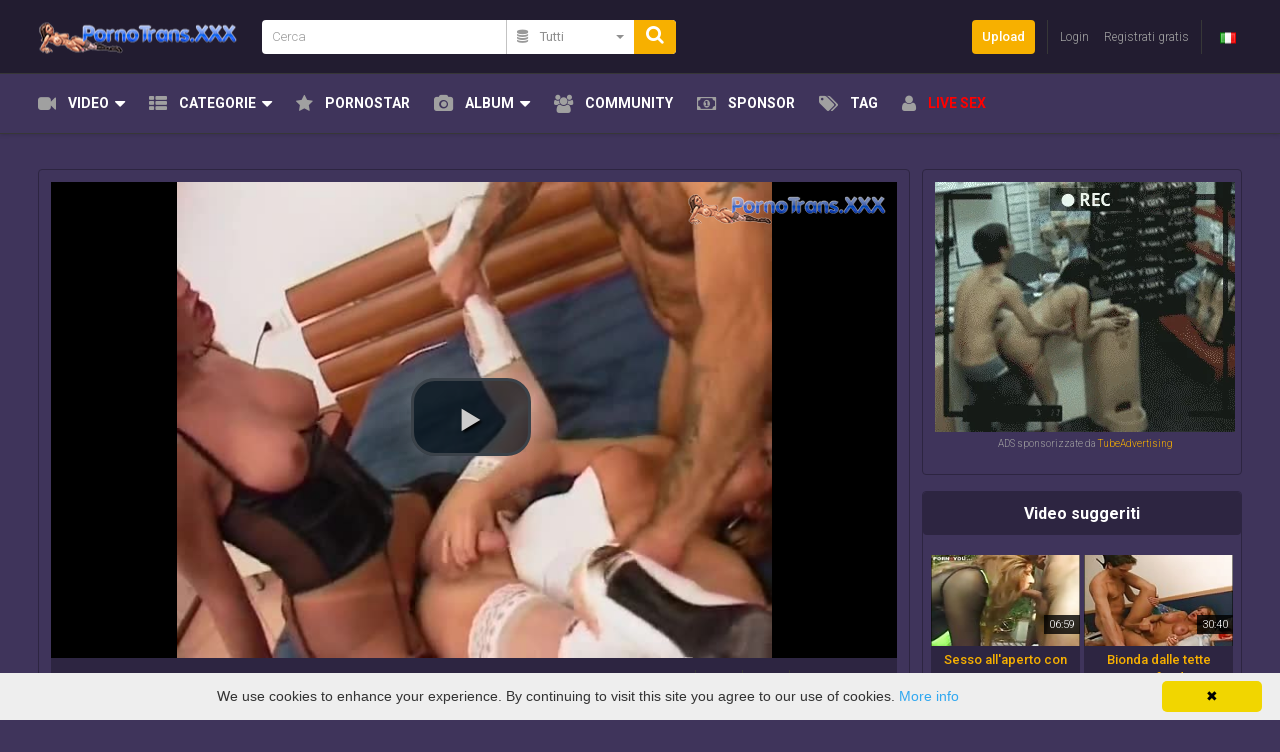

--- FILE ---
content_type: text/html;charset=utf-8
request_url: https://pornotrans.xxx/video/sesso-a-tre-con-due-troie-shemale-che-si-rompono-i-culi-5311.html
body_size: 11432
content:
<!DOCTYPE html>
<!--[if lt IE 7]><html class="no-js lt-ie9 lt-ie8 lt-ie7" lang="it"><![endif]-->
<!--[if IE 7]><html class="no-js lt-ie9 lt-ie8 ie-7-only" lang="it"><![endif]-->
<!--[if IE 8]><html class="no-js lt-ie9 ie-8-only" lang="it"><![endif]-->
<!--[if gte IE 9]><!--><html class="no-js no-filter" lang="it"><!--<![endif]-->
    <head>
                <meta charset="UTF-8">
        <title>Sesso a tre con due troie shemale che si rompono i culi</title>
        <meta http-equiv="X-UA-Compatible" content="IE=edge">
        <meta name="viewport" content="width=device-width, initial-scale=1">
        <meta name="author" content="PornoTrans.xxx">
        <meta name="description" content="Video porno di sesso a tre con due belle troie shemale che si inculano a vicenda e vengono inculate anche da un maschio ben dotato. Le mignotte perverse si ...">
        <meta name="keywords" content="sesso a tre,shemale,anale,pompini,tettone">
		<meta name="RATING" content="RTA-5042-1996-1400-1577-RTA"/>
		<meta name="msvalidate.01" content="7D992A3EF4286D4F9C608F45E7B08631" />
        <link rel="canonical" href="https://pornotrans.xxx/video/sesso-a-tre-con-due-troie-shemale-che-si-rompono-i-culi-5311.html">
        <link rel="stylesheet" media="screen" href="https://media.pornotrans.xxx/tube2016/css/inc.css">
        <link rel="manifest" href="https://media.pornotrans.xxx/tube2016/js/manifest.json">
        <link rel="shortcut icon" href="https://media.pornotrans.xxx/tube2016/images/touch/fav.png" type="image/x-icon">
        <meta name="msapplication-tap-highlight" content="no">
        <meta name="mobile-web-app-capable" content="yes">
        <meta name="application-name" content="PornoTrans.xxx">
        <link rel="icon" sizes="192x192" href="https://media.pornotrans.xxx/tube2016/images/touch/chrome-touch-icon-192x192.png">
        <meta name="apple-mobile-web-app-capable" content="yes">
        <meta name="apple-mobile-web-app-status-bar-style" content="black">
        <meta name="apple-mobile-web-app-title" content="PornoTrans.xxx">
        <link rel="apple-touch-icon" href="https://media.pornotrans.xxx/tube2016/images/touch/apple-touch-icon.png">
        <meta name="msapplication-TileImage" content="https://media.pornotrans.xxx/tube2016/images/touch/ms-touch-icon-144x144-precomposed.png">
        <meta name="msapplication-TileColor" content="#3f345b">
        <meta name="theme-color" content="#3f345b">
        <meta property="og:image" content="https://media.pornotrans.xxx/thumbs/6/5/3/f/8/1c79c015e2de3bd1ff317c174b1c0709.mp4/1c79c015e2de3bd1ff317c174b1c0709.mp4-7.jpg">
        <meta property="og:title" content="Sesso a tre con due troie shemale che si rompono i culi">
        <meta property="og:description" content="">
        <meta property="og:url" content="">
        <meta property="og:image:type" content="image/jpeg">
        <meta property="og:image:width" content="170">
        <meta property="og:image:height" content="104">
        <meta name="twitter:card" content="summary" />
        <meta name="twitter:site" content="@PornoTrans" />
        <meta name="twitter:title" content="Sesso a tre con due troie shemale che si rompono i culi" />
        <meta name="twitter:description" content="Video porno di sesso a tre con due belle troie shemale che si inculano a vicenda e vengono inculate anche da un maschio ben dotato. Le mignotte perverse si ..." />
        <meta name="twitter:image" content="https://media.pornotrans.xxx/thumbs/6/5/3/f/8/1c79c015e2de3bd1ff317c174b1c0709.mp4/1c79c015e2de3bd1ff317c174b1c0709.mp4-7.jpg" />
<script>var domainName = 'pornotrans.xxx';var _basehttp='https://pornotrans.xxx', settings = {};</script>
<!-- Hotjar Tracking Code for https://pornotrans.xxx/ -->
<script>
    (function(h,o,t,j,a,r){
        h.hj=h.hj||function(){(h.hj.q=h.hj.q||[]).push(arguments)};
        h._hjSettings={hjid:373423,hjsv:5};
        a=o.getElementsByTagName('head')[0];
        r=o.createElement('script');r.async=1;
        r.src=t+h._hjSettings.hjid+j+h._hjSettings.hjsv;
        a.appendChild(r);
    })(window,document,'//static.hotjar.com/c/hotjar-','.js?sv=');
</script>    </head>
    <body class="page-video">
                <section class="page-wrap">
            <section class="sticky-top">
    <header id="main-header">
        <div class="wrapper">
            <div class="row">
                <!-- logo -->
                <div class="logo-col col">
                    <div class="logo-inner-col inner-col">
                        <a href="https://pornotrans.xxx" title="PornoTrans.xxx"><img src="https://media.pornotrans.xxx/tube2016/images/logo.png" alt="Prima pagina - PornoTrans.xxx"></a>
                    </div>
                </div>
                <!-- logo END -->
                <div class="nav-trigger-col col">
                    <button id="nav-trigger" class="nav-btn-trigger btn-trigger" data-trigger="nav">
                        <span class="icon i-navicon"></span>
                    </button>
                </div>
                <div class="search-trigger-col col" style="margin-left:-20px;">
                    <button id="search-trigger" class="search-btn-trigger btn-trigger" data-trigger="search">
                        <span class="icon i-search"></span>
                    </button>
                </div>
                <!-- search -->
                <div class="search-col col">
                    <button class="close-btn"><span class="icon i-close"></span></button>
                    <div class="search-inner-col inner-col">
                        <form action="https://pornotrans.xxx/searchgate.php" method="get" >
                            <div class="search-wrapper">
                                <input type="text" placeholder="Cerca" value="" name="q" class="">
                                <select name="type" class="selectpicker" id="search-select" data-style="btn-selectpicker">
                                    <option selected value="" data-content="<span class='icon i-all'></span><span class='sub-label'>Tutti</span>">Tutti</option>
                                    <option  value="videos" data-content="<span class='icon i-video'></span><span class='sub-label'>Video</span>">Video</option>
                                    <option  value="photos" data-content="<span class='icon i-photo'></span><span class='sub-label'>Immagini</span>">Immagini</option>
                                    <option  value="members" data-content="<span class='icon i-group'></span><span class='sub-label'>Community</span>">Community</option>
									<option  value="models" data-content="<span class='icon i-star'></span><span class='sub-label'>Pornostar</span>">Pornostar</option>
                                </select>
                                <button type="submit" class="btn btn-default"><span class="icon i-search"></span></button>
                            </div>
                        </form>
                    </div>
                </div>
                <!-- search END -->
                <!-- lang -->
                <div class="lang-col col col-right">
                    <div class="lang-inner-col inner-col">
							<button id="sLang" class="lang-select">
								<span class="flag-img flag-selected">
									<img src="https://media.pornotrans.xxx/core/images/flags/it.png" alt="Italiano">
								</span>
							</button>
                    </div>
                </div>
                <!-- lang END -->
                <!-- ucp -->
                <div class="ucp-col col">
                    <div class="ucp-inner-col inner-col">

                                                    <ul class="guest-options-list">
                                <li><a href="https://pornotrans.xxx/login" title="Login"><span class="icon i-lock"></span><span class="sub-label">Login</span></a></li>
                                <li><a href="https://pornotrans.xxx/registrazione" title="Registrati"><span class="icon i-register"></span><span class="sub-label">Registrati gratis</span></a></li>
                            </ul>
                                            </div>
                </div>
                <!-- ucp END -->
                <!-- upload -->
                <div class="upload-col col">
                    <div class="upload-inner-col inner-col">
                                                    <a href="https://pornotrans.xxx/login" title="Upload" class="btn btn-default btn-sm">Upload</a>
                                            </div>
                </div>
                <!-- upload END -->
            </div>
        </div>
    </header> 
    <section id="navigation" class="nav-sec">
        <button class="close-btn"><span class="icon i-close"></span></button>
        <div class="inner-nav-sec">
            <div class="wrapper">
                <div class="row">
                    <!-- MAIN NAV -->
                    <nav id="main-nav" class="main-nav-col col">
                        <div class="main-nav-inner-col inner-col">
                            <ul class="main-nav-list">
                                <!--<li class="menu-el"><a href="https://pornotrans.xxx" title="Home"><span class="icon i-home"></span><span class="sub-label">Home</span></a></li>-->
                                <li data-mb="expand-mobile" class="menu-el has-list plain-list">
                                    <a href="https://pornotrans.xxx/ultimi-aggiunti/" title="Video"><span class="icon i-video"></span><span class="sub-label">Video</span><span class="icon i-caret-down"></span></a>
                                    <ul>
                                        <li><a href="https://pornotrans.xxx/ultimi-aggiunti/" title="Più recenti">Più recenti</a></li>
										<li><a href="https://pornotrans.xxx/piu-visti/" title="Più visti">Più visti</a></li>
                                        <li><a href="https://pornotrans.xxx/piu-votati/" title="Più votati">Più votati</a></li>
                                        <li><a href="https://pornotrans.xxx/piu-commentati/" title="Più commentati">Più commentati</a></li>
                                        <li><a href="https://pornotrans.xxx/piu-lunghi/" title="Più lunghi">Più lunghi</a></li>
                                    </ul>
                                </li>
                                <li data-mb="expand-mobile" class="menu-el has-list">
                                    <a href="https://pornotrans.xxx/categorie/" title="Categorie" data-load="categories"><span class="icon i-categories"></span><span class="sub-label">Categorie</span><span class="icon i-caret-down"></span></a>
                                    <div class="extended-categories">
                                        <div class="wrapper">
                                            <div class="row">
<!-- item -->
<div class="item-col item--channel col">
    <div class="item-inner-col inner-col">
        <a href="https://pornotrans.xxx/amatoriali/" title="Amatoriali">
            <span class="image">
                                    <img src="https://media.pornotrans.xxx/misc/cat3.jpg" alt="Amatoriali">
                            </span>
            <span class="item-info"><span class="title">Amatoriali</span></span>
        </a>
    </div>
</div>
<!-- item END --><!-- item -->
<div class="item-col item--channel col">
    <div class="item-inner-col inner-col">
        <a href="https://pornotrans.xxx/asiatiche/" title="Asiatiche">
            <span class="image">
                                    <img src="https://media.pornotrans.xxx/misc/cat17.jpg" alt="Asiatiche">
                            </span>
            <span class="item-info"><span class="title">Asiatiche</span></span>
        </a>
    </div>
</div>
<!-- item END --><!-- item -->
<div class="item-col item--channel col">
    <div class="item-inner-col inner-col">
        <a href="https://pornotrans.xxx/bisex/" title="Bisex">
            <span class="image">
                                    <img src="https://media.pornotrans.xxx/misc/cat25.jpg" alt="Bisex">
                            </span>
            <span class="item-info"><span class="title">Bisex</span></span>
        </a>
    </div>
</div>
<!-- item END --><!-- item -->
<div class="item-col item--channel col">
    <div class="item-inner-col inner-col">
        <a href="https://pornotrans.xxx/gay/" title="Gay">
            <span class="image">
                                    <img src="https://media.pornotrans.xxx/misc/cat20.jpg" alt="Gay">
                            </span>
            <span class="item-info"><span class="title">Gay</span></span>
        </a>
    </div>
</div>
<!-- item END --><!-- item -->
<div class="item-col item--channel col">
    <div class="item-inner-col inner-col">
        <a href="https://pornotrans.xxx/sborrate/" title="Sborrate">
            <span class="image">
                                    <img src="https://media.pornotrans.xxx/misc/cat11.jpg" alt="Sborrate">
                            </span>
            <span class="item-info"><span class="title">Sborrate</span></span>
        </a>
    </div>
</div>
<!-- item END --><!-- item -->
<div class="item-col item--channel col">
    <div class="item-inner-col inner-col">
        <a href="https://pornotrans.xxx/trans-con-donne/" title="Trans con Donne">
            <span class="image">
                                    <img src="https://media.pornotrans.xxx/misc/cat26.jpg" alt="Trans con Donne">
                            </span>
            <span class="item-info"><span class="title">Trans con Donne</span></span>
        </a>
    </div>
</div>
<!-- item END --><!-- item -->
<div class="item-col item--channel col">
    <div class="item-inner-col inner-col">
        <a href="https://pornotrans.xxx/video-italiani/" title="Video Italiani">
            <span class="image">
                                    <img src="https://media.pornotrans.xxx/misc/cat10.jpg" alt="Video Italiani">
                            </span>
            <span class="item-info"><span class="title">Video Italiani</span></span>
        </a>
    </div>
</div>
<!-- item END -->                                                <!-- cat-item -->
                                                <div class="cat-item-col cat-item--more item-col item--channel col">
                                                    <div class="cat-item-inner-col inner-col">
                                                        <a href="https://pornotrans.xxx/categorie/" title="Vedi tutto">
                                                            <span class="image">
                                                                <span class="icon i-plus"></span>
                                                            </span>
                                                            <span class="item-info">
                                                                <span class="title">
                                                                    Vedi tutto                                                                </span>
                                                            </span>
                                                        </a>
                                                    </div>
                                                </div>
                                                <!-- cat-item END -->
                                            </div>
                                        </div>
                                    </div>
                                </li>
                                
                                <li class="menu-el"><a href="https://pornotrans.xxx/lista-pornostar/" title="Pornostar"><span class="icon i-star"></span><span class="sub-label">Pornostar</span></a></li>
                                <li data-mb="expand-mobile" class="menu-el has-list plain-list">
                                    <a href="https://pornotrans.xxx/foto/" title="Album"><span class="icon i-photo"></span><span class="sub-label">Album</span><span class="icon i-caret-down"></span></a>
                                    <ul>
                                        <li><a href="https://pornotrans.xxx/foto/" title="Più recenti">Più recenti</a></li>
										<li><a href="https://pornotrans.xxx/foto/most-viewed/" title="Più visti">Più visti</a></li>
                                        <li><a href="https://pornotrans.xxx/foto/top-rated/" title="Più votati">Più votati</a></li>
                                        <li><a href="https://pornotrans.xxx/foto/most-discussed/" title="Più commentati">Più commentati</a></li>
                                    </ul>
                                </li>
                                <li class="menu-el"><a href="https://pornotrans.xxx/membri/" title="Community"><span class="icon i-group"></span><span class="sub-label">Community</span></a></li>
                                <li class="menu-el"><a href="https://pornotrans.xxx/sponsor/" title="Sponsor"><span class="icon i-money"></span><span class="sub-label">Sponsor</span></a></li>
								<li class="menu-el"><a href="https://pornotrans.xxx/tag" title="Tag"><span class="icon i-tags"></span><span class="sub-label">Tag</span></a></li>
								<li class="menu-el"><a href="http://live.pornotrans.xxx/" rel="nofollow" title="Live Sex" target="blank"><span class="icon i-user"></span><span class="sub-label" style="color:#FF0000">Live Sex</span></a></li>
                            </ul>
                        </div>
                    </nav>
                    <!-- MAIN NAV END -->
                </div>
            </div>
        </div>
    </section>
</section>            <section class="aff-sec">
    <div class="wrapper">
        <div class="row">
            <!-- aff -->
           
            <div class="aff-col aff-col-top col" style="margin-bottom: 0">      
             
                <div class="aff-inner-col inner-col">
          

                </div>
            </div>
            <!-- aff END -->
        </div>
    </div>
</section>            <section class="content-sec">
                <div class="wrapper">
                    <div class="row">
    <div class="notice-col col-full col text-center">
        <div class="notice-inner-col inner-col">
        </div>
    </div>
</div>                    <div class="row">
                        <!-- content -->
                        <div class="content-col col">
                            <div class="content-inner-col inner-col">
                                <!-- main -->
                                <main class="main-col item-page">
                                    <div class="main-inner-col inner-col">
                                        <div class="box-container">
                                            <div class="inner-box-container">
                                                <!-- title END -->
                                                <div class="row">
                                                <div class="stage-col col">
    <div class="stage-inner-col inner-col">
                <div class="inner-stage" style='padding-top: 56.25%'>
                                <script src='https://pornotrans.xxx/includes/videojs/all_video.js'></script>
    <link href="https://pornotrans.xxx/includes/videojs/all_video.css" rel="stylesheet">

    <video id="thisPlayer" class="video-js vjs-default-skin vjs-big-play-centered" controls="controls" preload="auto" poster="https://media.pornotrans.xxx/thumbs/6/5/3/f/8/1c79c015e2de3bd1ff317c174b1c0709.mp4/1c79c015e2de3bd1ff317c174b1c0709.mp4-7b.jpg" data-setup='{"autoplay":false,"controls":true,"preload":"auto","seek_param":"t","plugins":{"seek":true,"thumbnails":{"width":120,"height":90},"watermark":{"xpos":0,"ypos":0,"xrepeat":0,"opacity":0.75,"file":"\/includes\/player\/logo.png"}}}'>
        <source src="https://cdn.pornotrans.xxx/PREMIUM/Source/Italian/MAG-gli-uomini-donna-01-480pd.mp4" type='video/mp4'>
		<track kind="metadata" src="https://pornotrans.xxx/webvtt/5311.vtt"></track>
        <p class="vjs-no-js">To view this video please enable JavaScript, and consider upgrading to a web browser that supports HTML5 video</p>
    </video>
	<script>
		var videojsPlayer = videojs('thisPlayer'); 
	</script>
	    <style>
        #thisPlayer { 
            display: block;
            width: 100%;
            height: 100%;
			position: relative;
        }
    </style>
                    </div>
    </div>
</div>
<!-- stage END -->
<div class="item-tr-col col">
    <div class="item-tr-inner-col inner-col">
        <h1>Sesso a tre con due troie shemale che si rompono i culi</h1>
        <div class="rating-col col">
            <div class="rating-inner-col inner-col">
                <ul id="rating_options" data-mb="thumbs-rating" data-opt-id="5311" data-opt-type="0" class="rating-list">
    <li class="li-vote li-vote-up vote i-vote-up"><a class="up" data-mb="vote" data-opt-vote="up" title="Mi piace"  data-opt-close="Chiudi" data-toggle="tooltip" href="#"><span class="icon i-thumbs-up"></span></a></li>
    <li class="li-vote li-vote-down vote i-vote-down"><a class="down" data-mb="vote" data-opt-vote="down" title="Non mi piace"  data-opt-close="Chiudi" data-toggle="tooltip" href="#"><span class="icon i-thumbs-down"></span></a></li>
    <li class="li-vote-percent vote-count score">100%</li>
    <li class="li-vote-summary vote-summary-count total">(1)</li>
</ul>            </div>
        </div>
    </div>
</div>
<div class="item-tabs-col col">
    <div class="item-tabs-inner-col inner-col">
        <ul class="tabs-list">
            <li class="active"><a href="#" title="Info" data-mb="tab" data-opt-tab="about"><span class="icon i-info"></span><span class="sub-label">Info</span></a></li>
            <li class="hidden-xs">
                <a href="#comments" title="Commenti"><span class="icon i-commenting"></span><span
                        class="sub-label">Commenti</span></a></li>
            <li><a data-mb="tab" href="#" title="Condividi" data-opt-tab="share"><span class="icon i-share"></span><span class="sub-label">Condividi</span></a></li>
                                <li><a href="https://cdn.pornotrans.xxx/PREMIUM/Source/Italian/MAG-gli-uomini-donna-01-480pd.mp4" title="" data-mb="download" download="653f8706b795a.mp4"><span class="icon i-download"></span><span class="sub-label">Download</span></a></li>
                                            <li><a href="https://pornotrans.xxx/action.php?action=add_favorites&id=5311" data-mb="modal" data-opt-type="ajax" data-opt-close="Chiudi" data-toggle="tooltip" title="Aggiungi ai preferiti" rel="nofollow"><span class="icon i-heart"></span></a></li>
                        <li><a href="https://pornotrans.xxx/action.php?action=reportVideo&id=5311" data-mb="modal" data-opt-type="iframe" data-opt-close="Chiudi" data-opt-iframe-width="100%"  data-opt-iframe-height="400px" data-toggle="tooltip" title="Segnala" rel="nofollow"><span class="icon i-flag"></span></a></li>
        </ul>

    </div>
</div>
<div class="tabs-col col">
    <div class="tabs-inner-col inner-col">
        <div class="tab-wrapper" data-mb="tab-content" data-opt-tab-content="about" style="margin-bottom:-20px;">
            <div class="row">
                <div class="tab-block-col col">
                    <div class="tab-block-inner-col inner-col">
                        <div class="d-container">
                            <div class="main-description">
                                Video <a href="https://pornotrans.xxx/cerca/porno/" style="color:#2e87e7;font-weight:bold">porno</a> di <a href="https://pornotrans.xxx/cerca/sesso/" style="color:#2e87e7;font-weight:bold">sesso</a> a tre con due belle troie shemale che si inculano a vicenda e vengono inculate anche da un maschio ben dotato. Le mignotte perverse si succhiano i cazzi grossi e si sfondano i culi tondi e sodi e poi ricevono una dopo l'altra il cazzo grosso del uomo arrapato.                            </div>
                        </div>
                        <div class="d-container">
                            <div class="submitter-container hidden-xs">
                                <span class="inner-wrapper">
                                    <a href="https://pornotrans.xxx/user/francesco-95/" title="Francesco">                                        <span class="avatar">
                                            <span class="avatar-img">
                                                <img src='https://pornotrans.xxx/core/images/avatar_default.png'  alt= 'Francesco'>                                            </span>
                                        </span>
                                        <span class="user-name">
                                            <span class="sub-label">Caricato da</span>
                                            Francesco                                        </span>
                                        </a>                                </span>
                            </div>
                            <div class="stats-container">
                                <ul class="stats-list">
                                    <li><span class="icon i-clock"></span><span class="sub-label">25:06</span></li>
                                    <li><span class="icon i-eye"></span><span class="sub-label">817</span></li>
                                    <li><span class="icon i-calendar"></span><span class="sub-label">2023-11-15</span></li>
                                </ul>
                            </div>
							
							
							 
							
							
                            <div class="sub-label paysite-logo">
                                <iframe src="//smart.tubeadvertising.eu/b/?k=58d3a1f67d98d&s=2" width="300" height="100" frameborder="0"></iframe>                            </div>
                        </div>
                            <div>
                                    <div class="d-container">
                                        <div class="tags-block categories-block">
                                            <span class="icon i-folder"></span>
                                            <span class="sub-label">Categorie:</span>
                                            <br>
                                            <div style="max-height:108px;overflow-x:auto;overflow-y:hidden;white-space:nowrap" class="channels-scroll">
                                                <a title="Pompini" href="https://pornotrans.xxx/pompini/"><span class="sub-img"><img src="https://pornotrans.xxx/media/misc/cat2.jpg" alt="Pompini"></span><br><div class="sub-label">Pompini</div></a>, <a title="Sesso a tre" href="https://pornotrans.xxx/sesso-a-tre/"><span class="sub-img"><img src="https://pornotrans.xxx/media/misc/cat12.jpg" alt="Sesso a tre"></span><br><div class="sub-label">Sesso a tre</div></a>                                            </div>
                                        </div>
                                    </div>
                                    <div class="d-container" style="border-bottom:none;">
                                        <div class="tags-block">
                                            <span class="icon i-tag"></span>
                                            <span class="sub-label hidden-xs">Tag:</span>
                                            <a href="https://pornotrans.xxx/cerca/sesso-a-tre/" class="tag">sesso a tre</a>, <a href="https://pornotrans.xxx/cerca/shemale/" class="tag">shemale</a>, <a href="https://pornotrans.xxx/cerca/anale/" class="tag">anale</a>, <a href="https://pornotrans.xxx/cerca/pompini/" class="tag">pompini</a>, <a href="https://pornotrans.xxx/cerca/tettone/" class="tag">tettone</a>                                        </div>
                                    </div>
                            </div>
</div>
                </div>
            </div>
        </div>
        <div class="tab-wrapper" data-mb="tab-content" data-opt-tab-content="share">
            <div class="row">
                <div class="tab-block-col col">
                    <div class="tab-block-inner-col inner-col">
                        <div class="d-container">
                            <div class="social-media-share">
                                <ul class="share-list">
                                    <li><a data-mb="popup" data-opt-width="500" data-opt-height="400" href="https://www.facebook.com/share.php?u=https://pornotrans.xxx/video/sesso-a-tre-con-due-troie-shemale-che-si-rompono-i-culi-5311.html&title=Sesso a tre con due troie shemale che si rompono i culi" title="Condividi Sesso a tre con due troie shemale che si rompono i culi" class="social social-fb"><span class="icon i-fb"></span></a></li>
                                    <li><a data-mb="popup" data-opt-width="500" data-opt-height="400" href="https://twitter.com/home?status=https://pornotrans.xxx/video/sesso-a-tre-con-due-troie-shemale-che-si-rompono-i-culi-5311.html+Sesso a tre con due troie shemale che si rompono i culi" title="Condividi Sesso a tre con due troie shemale che si rompono i culi" class="social social-tw"><span class="icon i-tw"></span></a></li>
                                    <li><a data-mb="popup" data-opt-width="500" data-opt-height="400" href="https://www.tumblr.com/share?v=3&u=https://pornotrans.xxx/video/sesso-a-tre-con-due-troie-shemale-che-si-rompono-i-culi-5311.html&t=Sesso a tre con due troie shemale che si rompono i culi" title="Condividi Sesso a tre con due troie shemale che si rompono i culi"><span class="icon i-tr"></span></a></li>
                                    <li><a data-mb="popup" data-opt-width="500" data-opt-height="400" href="https://plus.google.com/share?url=https://pornotrans.xxx/video/sesso-a-tre-con-due-troie-shemale-che-si-rompono-i-culi-5311.html" title="Condividi Sesso a tre con due troie shemale che si rompono i culi" class="social social-gp"><span class="icon i-gp"></span></a></li>
                                </ul>
                            </div>
                        </div>
                        <div class="d-container">
                            <div class="text-share">
                                Link follow: <br>
                                <textarea readonly>&lt;iframe src='https://pornotrans.xxx/embed/5311' frameborder='0' height='400' width='600'&gt;&lt;/iframe&gt;&lt;br&gt;&lt;strong&gt;Sesso a tre con due troie shemale che si rompono i culi&lt;/strong&gt; - powered by &lt;a href='https://pornotrans.xxx'&gt;PornoTrans.xxx&lt;/a&gt;</textarea>
                                Link nofollow: <br>
                                <textarea readonly>&lt;iframe src='https://pornotrans.xxx/embed/5311' frameborder='0' height='400' width='600'&gt;&lt;/iframe&gt;&lt;br&gt;&lt;strong&gt;Sesso a tre con due troie shemale che si rompono i culi&lt;/strong&gt; - powered by &lt;a href='https://pornotrans.xxx' rel='nofollow'&gt;PornoTrans.xxx&lt;/a&gt;</textarea>
                            </div>
                        </div>
                    </div>
                </div>
            </div>
        </div>
    </div>
</div>
</div>
</div>
</div>

</div>
<!--</div>
</div>
</div>-->
</main>
<!-- main END -->
<aside class="aside-itempage-col">
    <div class="aside-itempage-inner-col inner-col">
        <div class="box-container">
            <div class="inner-box-container ads">
                <ul class="aff-item-list aff-item-list-aside">
                    <li><!-- TubeAdvertising - pornotrans.xxx Banner 300x250 -->
<iframe src="//s.deltraff.com/b/?k=5d95ec1d0b0c6&s=1" width="300" height="250" frameborder="0"></iframe>
                    <p style="font-size:10px" >ADS sponsorizzate da <a href="https://www.tubeadvertising.eu/?rf=11736" rel="nofollow" target="blank">TubeAdvertising</a></p></li>
                </ul>
            </div>
        </div>
        <div class="box-container hidden-xs hidden-sm">
            <div class="inner-box-container">
                <header class="row">
                    <div class="title-col title-col--normal col">
                        <div class="title-inner-col inner-col">
                            <h2 style="text-align:center;width:100%">Video suggeriti</h2>
                        </div>
                    </div>
                </header>
                <div class="row">
<div class="item-col side col"><div class="item-inner-col inner-col"><a href="https://pornotrans.xxx/video/sesso-all-aperto-con-pompini-e-penetrazioni-anali-5320.html" title="Sesso all&#039;aperto con pompini e penetrazioni anali"><span class="image"><img data-mb="shuffle-thumbs" data-opt-timeout="500" data-opt-limit="10" src="https://media.pornotrans.xxx/thumbs/6/5/4/0/b/1095f099483b6689901072bcb0cc5a0a.mp4/1095f099483b6689901072bcb0cc5a0a.mp4-7.jpg" alt="Sesso all'aperto con pompini e penetrazioni anali" >  <span class="time">06:59</span> </span><span class="item-info"><span class="title">Sesso all'aperto con pompini e penetrazioni anali</span></span></a></div></div><div class="item-col side col"><div class="item-inner-col inner-col"><a href="https://pornotrans.xxx/video/bionda-dalle-tette-grosse-sfondata-in-culo-e-sborrata-in-faccia-5309.html" title="Bionda dalle tette grosse sfondata in culo e sborrata in faccia"><span class="image"><img data-mb="shuffle-thumbs" data-opt-timeout="500" data-opt-limit="10" src="https://media.pornotrans.xxx/thumbs/6/5/3/f/8/8457ddba8e40e79b3df1ec7f9cc8acfd.mp4/8457ddba8e40e79b3df1ec7f9cc8acfd.mp4-7.jpg" alt="Bionda dalle tette grosse sfondata in culo e sborrata in faccia" >  <span class="time">30:40</span> </span><span class="item-info"><span class="title">Bionda dalle tette grosse sfondata in culo e sborrata in faccia</span></span></a></div></div><div class="item-col side col"><div class="item-inner-col inner-col"><a href="https://pornotrans.xxx/video/brunetta-dalle-tette-grosse-si-gode-una-inculata-arrapante-5321.html" title="Brunetta dalle tette grosse si gode una inculata arrapante"><span class="image"><img data-mb="shuffle-thumbs" data-opt-timeout="500" data-opt-limit="10" src="https://media.pornotrans.xxx/thumbs/6/5/4/0/b/96f3b29089818e5c85aa522f081c26c7.mp4/96f3b29089818e5c85aa522f081c26c7.mp4-3.jpg" alt="Brunetta dalle tette grosse si gode una inculata arrapante" >  <span class="time">06:59</span> </span><span class="item-info"><span class="title">Brunetta dalle tette grosse si gode una inculata arrapante</span></span></a></div></div><div class="item-col side col"><div class="item-inner-col inner-col"><a href="https://pornotrans.xxx/video/troia-mora-con-il-culo-tondo-inculata-a-dovere-5306.html" title="Troia mora con il culo tondo inculata a dovere"><span class="image"><img data-mb="shuffle-thumbs" data-opt-timeout="500" data-opt-limit="10" src="https://media.pornotrans.xxx/thumbs/6/5/3/8/c/c43f4396a9261b65fb40f83d63c4c616.mp4/c43f4396a9261b65fb40f83d63c4c616.mp4-8.jpg" alt="Troia mora con il culo tondo inculata a dovere" >  <span class="time">06:59</span> </span><span class="item-info"><span class="title">Troia mora con il culo tondo inculata a dovere</span></span></a></div></div><div class="item-col side col"><div class="item-inner-col inner-col"><a href="https://pornotrans.xxx/video/mora-dalle-tette-grosse-riceve-un-cazzo-grosso-in-culo-5314.html" title="Mora dalle tette grosse riceve un cazzo grosso in culo"><span class="image"><img data-mb="shuffle-thumbs" data-opt-timeout="500" data-opt-limit="10" src="https://media.pornotrans.xxx/thumbs/6/5/4/0/b/b14bc8ca54e9b417590763308fd251f9.mp4/b14bc8ca54e9b417590763308fd251f9.mp4-6.jpg" alt="Mora dalle tette grosse riceve un cazzo grosso in culo" >  <span class="time">07:00</span> </span><span class="item-info"><span class="title">Mora dalle tette grosse riceve un cazzo grosso in culo</span></span></a></div></div><div class="item-col side col"><div class="item-inner-col inner-col"><a href="https://pornotrans.xxx/video/sesso-a-tre-con-due-more-e-un-gay-5317.html" title="Sesso a tre con due more e un gay"><span class="image"><img data-mb="shuffle-thumbs" data-opt-timeout="500" data-opt-limit="10" src="https://media.pornotrans.xxx/thumbs/6/5/4/0/b/dac847e09ed143e8e7f76f836b206e80.mp4/dac847e09ed143e8e7f76f836b206e80.mp4-6.jpg" alt="Sesso a tre con due more e un gay" >  <span class="time">07:00</span> </span><span class="item-info"><span class="title">Sesso a tre con due more e un gay</span></span></a></div></div><div class="item-col side col"><div class="item-inner-col inner-col"><a href="https://pornotrans.xxx/video/troia-mora-sfondata-nella-figa-pelosa-da-una-trans-bionda-5319.html" title="Troia mora sfondata nella figa pelosa da una trans bionda"><span class="image"><img data-mb="shuffle-thumbs" data-opt-timeout="500" data-opt-limit="10" src="https://media.pornotrans.xxx/thumbs/6/5/4/0/b/824a4ffde5f67be8db25bdd3e05a9693.mp4/824a4ffde5f67be8db25bdd3e05a9693.mp4-5.jpg" alt="Troia mora sfondata nella figa pelosa da una trans bionda" >  <span class="time">06:59</span> </span><span class="item-info"><span class="title">Troia mora sfondata nella figa pelosa da una trans bionda</span></span></a></div></div><div class="item-col side col"><div class="item-inner-col inner-col"><a href="https://pornotrans.xxx/video/sesso-a-quattro-con-tanto-sesso-bollente-5316.html" title="Sesso a quattro con tanto sesso bollente"><span class="image"><img data-mb="shuffle-thumbs" data-opt-timeout="500" data-opt-limit="10" src="https://media.pornotrans.xxx/thumbs/6/5/4/0/b/31a0860f38ccc3d2aac0e02b5243a2aa.mp4/31a0860f38ccc3d2aac0e02b5243a2aa.mp4-4.jpg" alt="Sesso a quattro con tanto sesso bollente" >  <span class="time">07:00</span> </span><span class="item-info"><span class="title">Sesso a quattro con tanto sesso bollente</span></span></a></div></div><div class="item-col side col"><div class="item-inner-col inner-col"><a href="https://pornotrans.xxx/video/due-gay-e-una-mora-si-inculano-a-vicenda-5318.html" title="Due gay e una mora si inculano a vicenda"><span class="image"><img data-mb="shuffle-thumbs" data-opt-timeout="500" data-opt-limit="10" src="https://media.pornotrans.xxx/thumbs/6/5/4/0/b/7c7f88fe52de062ecb181f2151f93c87.mp4/7c7f88fe52de062ecb181f2151f93c87.mp4-8.jpg" alt="Due gay e una mora si inculano a vicenda" >  <span class="time">07:00</span> </span><span class="item-info"><span class="title">Due gay e una mora si inculano a vicenda</span></span></a></div></div><div class="item-col side col"><div class="item-inner-col inner-col"><a href="https://pornotrans.xxx/video/mora-dalle-tette-sode-si-fa-aprire-il-culo-5323.html" title="Mora dalle tette sode si fa aprire il culo"><span class="image"><img data-mb="shuffle-thumbs" data-opt-timeout="500" data-opt-limit="10" src="https://media.pornotrans.xxx/thumbs/6/5/4/0/b/a866267f32e5c9352ba32e2da511962a.mp4/a866267f32e5c9352ba32e2da511962a.mp4-7.jpg" alt="Mora dalle tette sode si fa aprire il culo" >  <span class="time">07:00</span> </span><span class="item-info"><span class="title">Mora dalle tette sode si fa aprire il culo</span></span></a></div></div>                </div>
            </div>
        </div>
    </div>
</aside></div>
</div>
<!-- content END -->
</div>
</div>
</section>
<section class="reltated-sec">
    <div class="wrapper">
        <div class="row">
            <div class="related-col col-full col">
                <div class="related-inner-col inner-col">
                    <div class="box-container">
                        <div class="inner-box-container">
                            <header class="row">
                                <div class="title-col title-col--normal col">
                                    <div class="title-inner-col inner-col">
                                        <a name="related" id="video-related"></a>
                                        <h2>Video correlati</h2>
                                    </div>
                                </div>
                            </header>
                            <div class="row">
                                <div class="item-col col"> <div class="item-inner-col inner-col"> <a href="https://pornotrans.xxx/video/zoccola-brunetta-fottuta-da-dietro-da-una-bionda-trans-5330.html" title="Zoccola brunetta fottuta da dietro da una bionda trans"> <span class="image">  <img data-mb="shuffle-thumbs" data-opt-timeout="500" data-opt-limit="10" src="https://media.pornotrans.xxx/thumbs/6/5/5/c/a/f904401093039debc9ae23d119e5bbff.mp4/f904401093039debc9ae23d119e5bbff.mp4-8.jpg" alt="Zoccola brunetta fottuta da dietro da una bionda trans" >  <span class="time">07:00</span>  </span> <span class="item-info"> <span class="title"> Zoccola brunetta fottuta da dietro da una bionda trans </span> <span class="item-stats"> <span class="s-elem s-e-rate"> <span class="icon i-thumbs-up"></span> <span class="sub-desc">0%</span> </span> <span class="s-elem s-e-views"> <span class="icon i-eye"></span> <span class="sub-desc">689</span> </span> <span class="left"> </span> </span> </span> </a> <a href="https://pornotrans.xxx/action.php?action=add_favorites&id=5330" data-mb="modal" data-opt-type="ajax" data-opt-close="Chiudi" data-toggle="tooltip" title="Aggiungi ai preferiti" class="add-to-fav"><span class="icon i-plus-o"></span></a>  </div></div><div class="item-col col"> <div class="item-inner-col inner-col"> <a href="https://pornotrans.xxx/video/zoccola-brunetta-sfondata-in-culo-da-un-bisessuale-5325.html" title="Zoccola brunetta sfondata in culo da un bisessuale"> <span class="image">  <img data-mb="shuffle-thumbs" data-opt-timeout="500" data-opt-limit="10" src="https://media.pornotrans.xxx/thumbs/6/5/5/5/f/fff45d68c4ac9878b8e7ad22ae44b0d6.mp4/fff45d68c4ac9878b8e7ad22ae44b0d6.mp4-6.jpg" alt="Zoccola brunetta sfondata in culo da un bisessuale" >  <span class="time">39:52</span>  </span> <span class="item-info"> <span class="title"> Zoccola brunetta sfondata in culo da un bisessuale </span> <span class="item-stats"> <span class="s-elem s-e-rate"> <span class="icon i-thumbs-up"></span> <span class="sub-desc">0%</span> </span> <span class="s-elem s-e-views"> <span class="icon i-eye"></span> <span class="sub-desc">916</span> </span> <span class="left"> </span> </span> </span> </a> <a href="https://pornotrans.xxx/action.php?action=add_favorites&id=5325" data-mb="modal" data-opt-type="ajax" data-opt-close="Chiudi" data-toggle="tooltip" title="Aggiungi ai preferiti" class="add-to-fav"><span class="icon i-plus-o"></span></a>  </div></div><div class="item-col col"> <div class="item-inner-col inner-col"> <a href="https://pornotrans.xxx/video/sesso-a-quattro-nel-giardino-5340.html" title="Sesso a quattro nel giardino"> <span class="image">  <img data-mb="shuffle-thumbs" data-opt-timeout="500" data-opt-limit="10" src="https://media.pornotrans.xxx/thumbs/6/5/6/f/2/656f23dc6d380tranpremium4.mp4/656f23dc6d380tranpremium4.mp4-8.jpg" alt="Sesso a quattro nel giardino" >  <span class="time">07:00</span>  </span> <span class="item-info"> <span class="title"> Sesso a quattro nel giardino </span> <span class="item-stats"> <span class="s-elem s-e-rate"> <span class="icon i-thumbs-up"></span> <span class="sub-desc">0%</span> </span> <span class="s-elem s-e-views"> <span class="icon i-eye"></span> <span class="sub-desc">582</span> </span> <span class="left"> </span> </span> </span> </a> <a href="https://pornotrans.xxx/action.php?action=add_favorites&id=5340" data-mb="modal" data-opt-type="ajax" data-opt-close="Chiudi" data-toggle="tooltip" title="Aggiungi ai preferiti" class="add-to-fav"><span class="icon i-plus-o"></span></a>  </div></div><div class="item-col col"> <div class="item-inner-col inner-col"> <a href="https://pornotrans.xxx/video/trans-matura-incula-un-gay-arrapato-5339.html" title="Trans matura incula un gay arrapato"> <span class="image">  <img data-mb="shuffle-thumbs" data-opt-timeout="500" data-opt-limit="10" src="https://media.pornotrans.xxx/thumbs/6/5/6/f/2/656f23b1c6b04tranpremium3.mp4/656f23b1c6b04tranpremium3.mp4-4.jpg" alt="Trans matura incula un gay arrapato" >  <span class="time">07:00</span>  </span> <span class="item-info"> <span class="title"> Trans matura incula un gay arrapato </span> <span class="item-stats"> <span class="s-elem s-e-rate"> <span class="icon i-thumbs-up"></span> <span class="sub-desc">0%</span> </span> <span class="s-elem s-e-views"> <span class="icon i-eye"></span> <span class="sub-desc">1032</span> </span> <span class="left"> </span> </span> </span> </a> <a href="https://pornotrans.xxx/action.php?action=add_favorites&id=5339" data-mb="modal" data-opt-type="ajax" data-opt-close="Chiudi" data-toggle="tooltip" title="Aggiungi ai preferiti" class="add-to-fav"><span class="icon i-plus-o"></span></a>  </div></div><div class="item-col col"> <div class="item-inner-col inner-col"> <a href="https://pornotrans.xxx/video/bisessuale-succhia-il-cazzo-di-una-bionda-e-la-incula-5322.html" title="Bisessuale succhia il cazzo di una bionda e la incula"> <span class="image">  <img data-mb="shuffle-thumbs" data-opt-timeout="500" data-opt-limit="10" src="https://media.pornotrans.xxx/thumbs/6/5/4/0/b/831dfae53d980aa3485d871e4d4c1a8c.mp4/831dfae53d980aa3485d871e4d4c1a8c.mp4-7.jpg" alt="Bisessuale succhia il cazzo di una bionda e la incula" >  <span class="time">07:00</span>  </span> <span class="item-info"> <span class="title"> Bisessuale succhia il cazzo di una bionda e la incula </span> <span class="item-stats"> <span class="s-elem s-e-rate"> <span class="icon i-thumbs-up"></span> <span class="sub-desc">0%</span> </span> <span class="s-elem s-e-views"> <span class="icon i-eye"></span> <span class="sub-desc">664</span> </span> <span class="left"> </span> </span> </span> </a> <a href="https://pornotrans.xxx/action.php?action=add_favorites&id=5322" data-mb="modal" data-opt-type="ajax" data-opt-close="Chiudi" data-toggle="tooltip" title="Aggiungi ai preferiti" class="add-to-fav"><span class="icon i-plus-o"></span></a>  </div></div><div class="item-col col"> <div class="item-inner-col inner-col"> <a href="https://pornotrans.xxx/video/coppia-bisessuale-fa-sesso-con-una-trans-brunetta-5327.html" title="Coppia bisessuale fa sesso con una trans brunetta"> <span class="image">  <img data-mb="shuffle-thumbs" data-opt-timeout="500" data-opt-limit="10" src="https://media.pornotrans.xxx/thumbs/6/5/5/5/f/9e435e336f4c9d784dfe5bc0e2d687eb.mp4/9e435e336f4c9d784dfe5bc0e2d687eb.mp4-3.jpg" alt="Coppia bisessuale fa sesso con una trans brunetta" >  <span class="time">23:44</span>  </span> <span class="item-info"> <span class="title"> Coppia bisessuale fa sesso con una trans brunetta </span> <span class="item-stats"> <span class="s-elem s-e-rate"> <span class="icon i-thumbs-up"></span> <span class="sub-desc">100%</span> </span> <span class="s-elem s-e-views"> <span class="icon i-eye"></span> <span class="sub-desc">857</span> </span> <span class="left"> </span> </span> </span> </a> <a href="https://pornotrans.xxx/action.php?action=add_favorites&id=5327" data-mb="modal" data-opt-type="ajax" data-opt-close="Chiudi" data-toggle="tooltip" title="Aggiungi ai preferiti" class="add-to-fav"><span class="icon i-plus-o"></span></a>  </div></div><div class="item-col col"> <div class="item-inner-col inner-col"> <a href="https://pornotrans.xxx/video/due-bionde-scopate-e-inculate-da-un-bisessuale-5329.html" title="Due bionde scopate e inculate da un bisessuale"> <span class="image">  <img data-mb="shuffle-thumbs" data-opt-timeout="500" data-opt-limit="10" src="https://media.pornotrans.xxx/thumbs/6/5/5/c/a/9250b2c18ca5cf3fe544287b5fa644e8.mp4/9250b2c18ca5cf3fe544287b5fa644e8.mp4-3.jpg" alt="Due bionde scopate e inculate da un bisessuale" >  <span class="time">06:59</span>  </span> <span class="item-info"> <span class="title"> Due bionde scopate e inculate da un bisessuale </span> <span class="item-stats"> <span class="s-elem s-e-rate"> <span class="icon i-thumbs-up"></span> <span class="sub-desc">0%</span> </span> <span class="s-elem s-e-views"> <span class="icon i-eye"></span> <span class="sub-desc">799</span> </span> <span class="left"> </span> </span> </span> </a> <a href="https://pornotrans.xxx/action.php?action=add_favorites&id=5329" data-mb="modal" data-opt-type="ajax" data-opt-close="Chiudi" data-toggle="tooltip" title="Aggiungi ai preferiti" class="add-to-fav"><span class="icon i-plus-o"></span></a>  </div></div><div class="item-col col"> <div class="item-inner-col inner-col"> <a href="https://pornotrans.xxx/video/sesso-a-tre-con-tanto-sesso-bollente-5332.html" title="Sesso a tre con tanto sesso bollente"> <span class="image">  <img data-mb="shuffle-thumbs" data-opt-timeout="500" data-opt-limit="10" src="https://media.pornotrans.xxx/thumbs/6/5/5/c/a/a4f6a0c87e6e27ef18e9fe2e15b19424.mp4/a4f6a0c87e6e27ef18e9fe2e15b19424.mp4-3.jpg" alt="Sesso a tre con tanto sesso bollente" >  <span class="time">07:00</span>  </span> <span class="item-info"> <span class="title"> Sesso a tre con tanto sesso bollente </span> <span class="item-stats"> <span class="s-elem s-e-rate"> <span class="icon i-thumbs-up"></span> <span class="sub-desc">100%</span> </span> <span class="s-elem s-e-views"> <span class="icon i-eye"></span> <span class="sub-desc">659</span> </span> <span class="left"> </span> </span> </span> </a> <a href="https://pornotrans.xxx/action.php?action=add_favorites&id=5332" data-mb="modal" data-opt-type="ajax" data-opt-close="Chiudi" data-toggle="tooltip" title="Aggiungi ai preferiti" class="add-to-fav"><span class="icon i-plus-o"></span></a>  </div></div><div class="item-col col"> <div class="item-inner-col inner-col"> <a href="https://pornotrans.xxx/video/sgiualdrina-affamata-di-cazzo-sbava-dal-piacere-5312.html" title="Sgiualdrina affamata di cazzo sbava dal piacere"> <span class="image">  <img data-mb="shuffle-thumbs" data-opt-timeout="500" data-opt-limit="10" src="https://media.pornotrans.xxx/thumbs/6/5/3/f/8/23596c450974d8cc809ee013a9156503.mp4/23596c450974d8cc809ee013a9156503.mp4-8.jpg" alt="Sgiualdrina affamata di cazzo sbava dal piacere" >  <span class="time">18:41</span>  </span> <span class="item-info"> <span class="title"> Sgiualdrina affamata di cazzo sbava dal piacere </span> <span class="item-stats"> <span class="s-elem s-e-rate"> <span class="icon i-thumbs-up"></span> <span class="sub-desc">0%</span> </span> <span class="s-elem s-e-views"> <span class="icon i-eye"></span> <span class="sub-desc">697</span> </span> <span class="left"> </span> </span> </span> </a> <a href="https://pornotrans.xxx/action.php?action=add_favorites&id=5312" data-mb="modal" data-opt-type="ajax" data-opt-close="Chiudi" data-toggle="tooltip" title="Aggiungi ai preferiti" class="add-to-fav"><span class="icon i-plus-o"></span></a>  </div></div><div class="item-col col"> <div class="item-inner-col inner-col"> <a href="https://pornotrans.xxx/video/zoccola-bionda-si-fa-aprire-il-buco-del-culo-5331.html" title="Zoccola bionda si fa aprire il buco del culo"> <span class="image">  <img data-mb="shuffle-thumbs" data-opt-timeout="500" data-opt-limit="10" src="https://media.pornotrans.xxx/thumbs/6/5/5/c/a/a7e8ae8215675b85c0902ae926ed8914.mp4/a7e8ae8215675b85c0902ae926ed8914.mp4-7.jpg" alt="Zoccola bionda si fa aprire il buco del culo" >  <span class="time">06:59</span>  </span> <span class="item-info"> <span class="title"> Zoccola bionda si fa aprire il buco del culo </span> <span class="item-stats"> <span class="s-elem s-e-rate"> <span class="icon i-thumbs-up"></span> <span class="sub-desc">0%</span> </span> <span class="s-elem s-e-views"> <span class="icon i-eye"></span> <span class="sub-desc">661</span> </span> <span class="left"> </span> </span> </span> </a> <a href="https://pornotrans.xxx/action.php?action=add_favorites&id=5331" data-mb="modal" data-opt-type="ajax" data-opt-close="Chiudi" data-toggle="tooltip" title="Aggiungi ai preferiti" class="add-to-fav"><span class="icon i-plus-o"></span></a>  </div></div><div class="item-col col"> <div class="item-inner-col inner-col"> <a href="https://pornotrans.xxx/video/sesso-a-tre-con-due-bisessuali-e-una-brunetta-5333.html" title="Sesso a tre con due bisessuali e una brunetta"> <span class="image">  <img data-mb="shuffle-thumbs" data-opt-timeout="500" data-opt-limit="10" src="https://media.pornotrans.xxx/thumbs/6/5/5/c/a/e7256fb2c5694b3819232bf7fbc68a1a.mp4/e7256fb2c5694b3819232bf7fbc68a1a.mp4-3.jpg" alt="Sesso a tre con due bisessuali e una brunetta" >  <span class="time">07:00</span>  </span> <span class="item-info"> <span class="title"> Sesso a tre con due bisessuali e una brunetta </span> <span class="item-stats"> <span class="s-elem s-e-rate"> <span class="icon i-thumbs-up"></span> <span class="sub-desc">100%</span> </span> <span class="s-elem s-e-views"> <span class="icon i-eye"></span> <span class="sub-desc">771</span> </span> <span class="left"> </span> </span> </span> </a> <a href="https://pornotrans.xxx/action.php?action=add_favorites&id=5333" data-mb="modal" data-opt-type="ajax" data-opt-close="Chiudi" data-toggle="tooltip" title="Aggiungi ai preferiti" class="add-to-fav"><span class="icon i-plus-o"></span></a>  </div></div><div class="item-col col"> <div class="item-inner-col inner-col"> <a href="https://pornotrans.xxx/video/trans-bionda-italiana-si-gode-un-bel-cazzo-grosso-in-culo-5310.html" title="Trans bionda italiana si gode un bel cazzo grosso in culo"> <span class="image">  <img data-mb="shuffle-thumbs" data-opt-timeout="500" data-opt-limit="10" src="https://media.pornotrans.xxx/thumbs/6/5/3/f/8/a13fa3279e87f497dc6c1e687ec210ef.mp4/a13fa3279e87f497dc6c1e687ec210ef.mp4-5.jpg" alt="Trans bionda italiana si gode un bel cazzo grosso in culo" >  <span class="time">18:31</span>  </span> <span class="item-info"> <span class="title"> Trans bionda italiana si gode un bel cazzo grosso in culo </span> <span class="item-stats"> <span class="s-elem s-e-rate"> <span class="icon i-thumbs-up"></span> <span class="sub-desc">100%</span> </span> <span class="s-elem s-e-views"> <span class="icon i-eye"></span> <span class="sub-desc">841</span> </span> <span class="left"> </span> </span> </span> </a> <a href="https://pornotrans.xxx/action.php?action=add_favorites&id=5310" data-mb="modal" data-opt-type="ajax" data-opt-close="Chiudi" data-toggle="tooltip" title="Aggiungi ai preferiti" class="add-to-fav"><span class="icon i-plus-o"></span></a>  </div></div><div class="item-col col"> <div class="item-inner-col inner-col"> <a href="https://pornotrans.xxx/video/bionde-scatenate-si-succhiano-e-si-inculano-5336.html" title="Bionde scatenate si succhiano e si inculano"> <span class="image">  <img data-mb="shuffle-thumbs" data-opt-timeout="500" data-opt-limit="10" src="https://media.pornotrans.xxx/thumbs/6/5/5/c/a/049828a4e0703c990eb4c9985f3c9e85.mp4/049828a4e0703c990eb4c9985f3c9e85.mp4-6.jpg" alt="Bionde scatenate si succhiano e si inculano" >  <span class="time">07:00</span>  </span> <span class="item-info"> <span class="title"> Bionde scatenate si succhiano e si inculano </span> <span class="item-stats"> <span class="s-elem s-e-rate"> <span class="icon i-thumbs-up"></span> <span class="sub-desc">0%</span> </span> <span class="s-elem s-e-views"> <span class="icon i-eye"></span> <span class="sub-desc">798</span> </span> <span class="left"> </span> </span> </span> </a> <a href="https://pornotrans.xxx/action.php?action=add_favorites&id=5336" data-mb="modal" data-opt-type="ajax" data-opt-close="Chiudi" data-toggle="tooltip" title="Aggiungi ai preferiti" class="add-to-fav"><span class="icon i-plus-o"></span></a>  </div></div><div class="item-col col"> <div class="item-inner-col inner-col"> <a href="https://pornotrans.xxx/video/gay-voglioso-di-cazzo-inculato-sul-divano-5335.html" title="Gay voglioso di cazzo inculato sul divano"> <span class="image">  <img data-mb="shuffle-thumbs" data-opt-timeout="500" data-opt-limit="10" src="https://media.pornotrans.xxx/thumbs/6/5/5/c/a/e25742248eea605d1ca1cc69e1763fcb.mp4/e25742248eea605d1ca1cc69e1763fcb.mp4-7.jpg" alt="Gay voglioso di cazzo inculato sul divano" >  <span class="time">07:00</span>  </span> <span class="item-info"> <span class="title"> Gay voglioso di cazzo inculato sul divano </span> <span class="item-stats"> <span class="s-elem s-e-rate"> <span class="icon i-thumbs-up"></span> <span class="sub-desc">100%</span> </span> <span class="s-elem s-e-views"> <span class="icon i-eye"></span> <span class="sub-desc">1076</span> </span> <span class="left"> </span> </span> </span> </a> <a href="https://pornotrans.xxx/action.php?action=add_favorites&id=5335" data-mb="modal" data-opt-type="ajax" data-opt-close="Chiudi" data-toggle="tooltip" title="Aggiungi ai preferiti" class="add-to-fav"><span class="icon i-plus-o"></span></a>  </div></div><div class="item-col col"> <div class="item-inner-col inner-col"> <a href="https://pornotrans.xxx/video/marito-perverso-incula-una-trans-davanti-alla-sua-moglie-5334.html" title="Marito perverso incula una trans davanti alla sua moglie"> <span class="image">  <img data-mb="shuffle-thumbs" data-opt-timeout="500" data-opt-limit="10" src="https://media.pornotrans.xxx/thumbs/6/5/5/c/a/9f47aa829f6a91e815bb1a097c1767dd.mp4/9f47aa829f6a91e815bb1a097c1767dd.mp4-3.jpg" alt="Marito perverso incula una trans davanti alla sua moglie" >  <span class="time">07:00</span>  </span> <span class="item-info"> <span class="title"> Marito perverso incula una trans davanti alla sua moglie </span> <span class="item-stats"> <span class="s-elem s-e-rate"> <span class="icon i-thumbs-up"></span> <span class="sub-desc">0%</span> </span> <span class="s-elem s-e-views"> <span class="icon i-eye"></span> <span class="sub-desc">815</span> </span> <span class="left"> </span> </span> </span> </a> <a href="https://pornotrans.xxx/action.php?action=add_favorites&id=5334" data-mb="modal" data-opt-type="ajax" data-opt-close="Chiudi" data-toggle="tooltip" title="Aggiungi ai preferiti" class="add-to-fav"><span class="icon i-plus-o"></span></a>  </div></div><div class="item-col col"> <div class="item-inner-col inner-col"> <a href="https://pornotrans.xxx/video/troia-brunetta-si-fa-rompere-il-culo-in-un-gang-bang-5338.html" title="Troia brunetta si fa rompere il culo in un gang bang"> <span class="image">  <img data-mb="shuffle-thumbs" data-opt-timeout="500" data-opt-limit="10" src="https://media.pornotrans.xxx/thumbs/6/5/5/c/a/a0f4c75018b682579cbfefbe2514d6eb.mp4/a0f4c75018b682579cbfefbe2514d6eb.mp4-6.jpg" alt="Troia brunetta si fa rompere il culo in un gang bang" >  <span class="time">07:00</span>  </span> <span class="item-info"> <span class="title"> Troia brunetta si fa rompere il culo in un gang bang </span> <span class="item-stats"> <span class="s-elem s-e-rate"> <span class="icon i-thumbs-up"></span> <span class="sub-desc">0%</span> </span> <span class="s-elem s-e-views"> <span class="icon i-eye"></span> <span class="sub-desc">789</span> </span> <span class="left"> </span> </span> </span> </a> <a href="https://pornotrans.xxx/action.php?action=add_favorites&id=5338" data-mb="modal" data-opt-type="ajax" data-opt-close="Chiudi" data-toggle="tooltip" title="Aggiungi ai preferiti" class="add-to-fav"><span class="icon i-plus-o"></span></a>  </div></div><div class="item-col col"> <div class="item-inner-col inner-col"> <a href="https://pornotrans.xxx/video/una-trans-bionda-e-una-matura-in-una-scena-fetish-5324.html" title="Una trans bionda e una matura in una scena fetish"> <span class="image">  <img data-mb="shuffle-thumbs" data-opt-timeout="500" data-opt-limit="10" src="https://media.pornotrans.xxx/thumbs/6/5/5/5/f/e7400161b468271ddee3c120c159b2f8.mp4/e7400161b468271ddee3c120c159b2f8.mp4-7.jpg" alt="Una trans bionda e una matura in una scena fetish" >  <span class="time">23:06</span>  </span> <span class="item-info"> <span class="title"> Una trans bionda e una matura in una scena fetish </span> <span class="item-stats"> <span class="s-elem s-e-rate"> <span class="icon i-thumbs-up"></span> <span class="sub-desc">0%</span> </span> <span class="s-elem s-e-views"> <span class="icon i-eye"></span> <span class="sub-desc">1000</span> </span> <span class="left"> </span> </span> </span> </a> <a href="https://pornotrans.xxx/action.php?action=add_favorites&id=5324" data-mb="modal" data-opt-type="ajax" data-opt-close="Chiudi" data-toggle="tooltip" title="Aggiungi ai preferiti" class="add-to-fav"><span class="icon i-plus-o"></span></a>  </div></div><div class="item-col col"> <div class="item-inner-col inner-col"> <a href="https://pornotrans.xxx/video/sesso-interrazziale-con-una-nera-inculata-da-due-cazzi-duri-5326.html" title="Sesso interrazziale con una nera inculata da due cazzi duri"> <span class="image">  <img data-mb="shuffle-thumbs" data-opt-timeout="500" data-opt-limit="10" src="https://media.pornotrans.xxx/thumbs/6/5/5/5/f/6438145ee62d1b005f5b3dc1ee261c25.mp4/6438145ee62d1b005f5b3dc1ee261c25.mp4-6.jpg" alt="Sesso interrazziale con una nera inculata da due cazzi duri" >  <span class="time">29:27</span>  </span> <span class="item-info"> <span class="title"> Sesso interrazziale con una nera inculata da due cazzi duri </span> <span class="item-stats"> <span class="s-elem s-e-rate"> <span class="icon i-thumbs-up"></span> <span class="sub-desc">100%</span> </span> <span class="s-elem s-e-views"> <span class="icon i-eye"></span> <span class="sub-desc">798</span> </span> <span class="left"> </span> </span> </span> </a> <a href="https://pornotrans.xxx/action.php?action=add_favorites&id=5326" data-mb="modal" data-opt-type="ajax" data-opt-close="Chiudi" data-toggle="tooltip" title="Aggiungi ai preferiti" class="add-to-fav"><span class="icon i-plus-o"></span></a>  </div></div><div class="item-col col"> <div class="item-inner-col inner-col"> <a href="https://pornotrans.xxx/video/inculate-arrapanti-tra-una-bionda-e-un-gay-5328.html" title="Inculate arrapanti tra una bionda e un gay"> <span class="image">  <img data-mb="shuffle-thumbs" data-opt-timeout="500" data-opt-limit="10" src="https://media.pornotrans.xxx/thumbs/6/5/5/5/f/0d1588cf85271b0a356eea59de10eb4f.mp4/0d1588cf85271b0a356eea59de10eb4f.mp4-8.jpg" alt="Inculate arrapanti tra una bionda e un gay" >  <span class="time">29:11</span>  </span> <span class="item-info"> <span class="title"> Inculate arrapanti tra una bionda e un gay </span> <span class="item-stats"> <span class="s-elem s-e-rate"> <span class="icon i-thumbs-up"></span> <span class="sub-desc">0%</span> </span> <span class="s-elem s-e-views"> <span class="icon i-eye"></span> <span class="sub-desc">742</span> </span> <span class="left"> </span> </span> </span> </a> <a href="https://pornotrans.xxx/action.php?action=add_favorites&id=5328" data-mb="modal" data-opt-type="ajax" data-opt-close="Chiudi" data-toggle="tooltip" title="Aggiungi ai preferiti" class="add-to-fav"><span class="icon i-plus-o"></span></a>  </div></div><div class="item-col col"> <div class="item-inner-col inner-col"> <a href="https://pornotrans.xxx/video/gay-arrapato-e-una-mora-fanno-sesso-anale-5315.html" title="Gay arrapato e una mora fanno sesso anale"> <span class="image">  <img data-mb="shuffle-thumbs" data-opt-timeout="500" data-opt-limit="10" src="https://media.pornotrans.xxx/thumbs/6/5/4/0/b/127219c6f4f4134a5c08c19d581c997f.mp4/127219c6f4f4134a5c08c19d581c997f.mp4-4.jpg" alt="Gay arrapato e una mora fanno sesso anale" >  <span class="time">06:59</span>  </span> <span class="item-info"> <span class="title"> Gay arrapato e una mora fanno sesso anale </span> <span class="item-stats"> <span class="s-elem s-e-rate"> <span class="icon i-thumbs-up"></span> <span class="sub-desc">0%</span> </span> <span class="s-elem s-e-views"> <span class="icon i-eye"></span> <span class="sub-desc">676</span> </span> <span class="left"> </span> </span> </span> </a> <a href="https://pornotrans.xxx/action.php?action=add_favorites&id=5315" data-mb="modal" data-opt-type="ajax" data-opt-close="Chiudi" data-toggle="tooltip" title="Aggiungi ai preferiti" class="add-to-fav"><span class="icon i-plus-o"></span></a>  </div></div>                            </div>
                        </div>
                    </div>
                </div>
            </div>
                            <div class="related-col col-full col">
                <div class="related-inner-col inner-col">
                <div class="box-container">
                    <div class="inner-box-container">
                        <header class="row">
                            <div class="title-col title-col--normal col">
                                <div class="title-inner-col inner-col">
                                    <a name="comments" id="video-comments"></a>
                                    <h3>Commenti <span class="dimmed-desc">(0)</span></h3>
                                </div>
                            </div>
                        </header>
                        <div class="row">
                            <section class="comments-col col" id="comments">
                                <div class="comments-inner-col inner-col">
                                                                                                            <div class="row">
    <!-- ajax-comments -->
    <div class="ajax-comments-col col col-full">
        <div class="ajax-comments-inner-col inner-col" data-mb="load-comments" data-opt-url="https://pornotrans.xxx/templates/tube2016/template.ajax_comments.php" data-opt-id="5311" data-opt-type="0">

        </div>
    </div>
    <!-- ajax-comments END -->
</div>

<div class="row">
    <!-- expand-trigger -->
    <div class="expand-trigger-col expand-trigger--no-offset col">
        <div class="expand-trigger-inner-col inner-col">
            <a href="#" title="" class="btn btn-header" data-mb="expand" data-opt-limit="5" data-opt-target="comments"><span class="sub-label-off">Mostra altro</span><span class="sub-label-on">Show less</span></a>
        </div>
    </div>
    <!-- expand-trigger END -->
</div>

            <div class="row">
            <!-- comment-alert -->
            <div class="comment-alert-col col-full col">
                <div class="comment-alert-inner-col inner-col" data-mb="comment-alert">
                </div>
            </div>
            <!-- comment-alert END -->
        </div>
        <!-- title -->
        <div class="row">
            <div class="title-col title-col--comment col">
                <div class="title-inner-col inner-col">
                    <h3>Aggiungi commento:</h3>
                </div>
            </div>
        </div>
        <!-- title END -->

        <div class="row">
            <!-- comment-form -->
            <div class="comment-form-col col col-full">
                <div class="comment-form-inner-col inner-col">
                    <div id="comment-form">
                        <div class="c-thumb">
                            <img src='https://pornotrans.xxx/core/images/avatar_default.png'  alt= ''>                        </div>
                        <form id="myform" name="comments" class="sendCommentsBox" action="" data-mb="add-comment">
                            <input type='hidden' name='id' id='id' value='5311' />
                            <input type='hidden' name='type' id='type' value='0' />
                            <div class="row">
                                <!-- form-item -->
                                <div class="form-item-col col-full col">
                                    <div class="form-item-inner-col inner-col">
                                        <textarea placeholder="Il tuo commento" id="comment" name="comment"></textarea>
                                    </div>
                                </div>
                                <!-- form-item END -->
                            </div>
                            <div class="row">
                                <!-- form-item -->
                                <div class="form-item-col col form-item--captcha">
                                    <div class="form-item-inner-col inner-col">
                                        <div class="captcha-wrapper">
                                            <script type="text/javascript"></script>
                                            <img class="captcha captcha-img" src="https://pornotrans.xxx/captcha.php?9081">
                                            <input type="text" placeholder="Umano?" value="" name="captcha" id="captchaCom" class="form-control captcha-input">
                                        </div>
                                    </div>
                                </div>
                                <!-- form-item END -->
                            </div>
                            <div class="row">
                                <!-- form-item -->
                                <div class="form-item-col col form-item--actions">
                                    <div class="form-item-inner-col inner-col">
                                        <button id="button" name="button" type="submit" class="btn btn-default"><span class="btn-label">Pubblica commento</span></button>
                                    </div>
                                </div>
                                <!-- form-item END -->
                            </div>
                        </form>
                    </div>
                </div>
            </div>
            <!-- comment-form END -->
        </div>
                                    </div>
                            </section>
                        </div>
                    </div>
                </div>
                </div>
            </div>
                    </div>
    </div>
</section>
<section class="aff-sec">
    <div class="wrapper">
        <div class="row">
            <!-- aff -->
            <div class="aff-col aff-col-bottom col">
                <div class="aff-inner-col inner-col">
                    <ul class="aff-item-list">
                        <li></li>
                        <li></a></li>
                        <li></a></li>
                    </ul>
                </div>
            </div>
            <!-- aff END -->
        </div>
    </div>
</section>
<footer>
    <div class="wrapper">
        <div class="row">
            <!-- footer-top -->
            <div class="footer-top-col col col-full">
                <div class="footer-top-inner-col inner-col">
                    <ul class="inline-list nav-footer-list">
                        <li class="label-el"><span class="label">Video</span></li>
                        <li><a title="Nuove uscite" href="https://pornotrans.xxx/ultimi-aggiunti/" rel="nofollow">Nuove uscite</a></li>
                        <li><a title="Più visti" href="https://pornotrans.xxx/piu-visti/" rel="nofollow">Più visti</a></li>
                        <li><a title="Più votati" href="https://pornotrans.xxx/piu-votati/" rel="nofollow">Più votati</a></li>
                        <li><a title="Più commentati" href="https://pornotrans.xxx/piu-commentati/" rel="nofollow">Più commentati</a></li>
                    </ul>
                    <ul class="inline-list nav-footer-list">
                        <li class="label-el"><span class="label">Account</span></li>
                                                    <li><a title="Login" href="https://pornotrans.xxx/login" rel="nofollow">Login</a></li>
                            <li><a title="Crea account gratuito" href="https://pornotrans.xxx/registrazione" rel="nofollow">Crea account gratuito</a></li>
                                                <li><a title="Contattaci" href="https://pornotrans.xxx/contact">Contattaci</a></li>
                    </ul>
                </div>
            </div>
            <!-- footer-top END -->
        </div>
        <div class="row">
            <!-- copyright -->
            <div class="copyright-col col col-full">
                <div class="copyright-inner-col inner-col">
                    <span class="copyright-text inline-text">PornoTrans.xxx &copy; Copyright 2025 </span>
                    <ul class="inline-list nav-footer-list">
                        <li><a title="DMCA" href="https://pornotrans.xxx/static/dmca.html" rel="nofollow">DMCA</a></li>
                        <li><a title="Termini di utilizzo" href="https://pornotrans.xxx/static/tos.html" rel="nofollow">Termini di utilizzo</a></li>
                        <li><a title="18 U.S.C. 2257" href="https://pornotrans.xxx/static/2257.html" rel="nofollow">18 U.S.C. 2257</a></li>
						<li><a title="Cookie Policy" href="https://pornotrans.xxx/static/cookie_policy.html" rel="nofollow">Cookie Policy</a></li>
                    </ul>
                    <div style="text-align:center;margin-top:10px">
                        <a href="https://pornotrans.xxx/static/controllo_parentale.html" rel="nofollow"> <img src="https://media.pornotrans.xxx/tube2016/images/120x60_RTA.png" alt="Vietato ai Minori" width="120" height="60"></a>
                    </div>
                </div>
            </div>
            <!-- copyright END -->
        </div>
		<script type="text/javascript" id="cookieinfo" data-moreinfo="https://pornotrans.xxx/static/cookie_policy.html"
	src="//cookieinfoscript.com/js/cookieinfo.min.js">
</script>
    </div>
</footer></section>

<script src="https://media.pornotrans.xxx/tube2016/js/functions.min.js"></script>
<script src="https://media.pornotrans.xxx/core/js/Tube.js"></script>
<!--[if IE]><script src="https://media.pornotrans.xxx/tube2016/js/ie/ie10fix.js" title="viewport fix"></script><![endif]-->
<!--[if lt IE 9]><script src="https://media.pornotrans.xxx/tube2016/js/ie/ie.min.js"></script><script src="http://ie7-js.googlecode.com/svn/version/2.1(beta4)/IE9.js"></script><![endif]-->

    <script type="application/ld+json">
{"@context":"http://schema.org","@type":"VideoObject","name":"Sesso a tre con due troie shemale che si rompono i culi","description":"Video porno di sesso a tre con due belle troie shemale che si inculano a vicenda e vengono inculate anche da un maschio ben dotato. Le mignotte perverse si succhiano i cazzi grossi e si sfondano i culi tondi e sodi e poi ricevono una dopo l'altra il cazzo grosso del uomo arrapato.","thumbnailUrl":"https://media.pornotrans.xxx/thumbs/6/5/3/f/8/1c79c015e2de3bd1ff317c174b1c0709.mp4/1c79c015e2de3bd1ff317c174b1c0709.mp4-7b.jpg","uploadDate":"2023-10-30T10:34:59+02:00","isFamilyFriendly":false,"url":"https://pornotrans.xxx/video/sesso-a-tre-con-due-troie-shemale-che-si-rompono-i-culi-5311.html","duration":"T25M6S","embedUrl":"https://pornotrans.xxx/embed/5311","contentUrl":"https://cdn.pornotrans.xxx/PREMIUM/Source/Italian/MAG-gli-uomini-donna-01-480pd.mp4","inLanguage":"it","disambiguatingDescription":"","interactionCount":"817"}
</script>

<!-- Google tag (gtag.js) -->
<script async src="https://www.googletagmanager.com/gtag/js?id=G-7TSLXGY8NL"></script>
<script>
  window.dataLayer = window.dataLayer || [];
  function gtag(){dataLayer.push(arguments);}
  gtag('js', new Date());

  gtag('config', 'G-7TSLXGY8NL');
</script>


<script type='text/javascript' src='//garlandshark.com/81/d2/0a/81d20a4affd8fa84788a522de5fef111.js'></script>


<script defer src="https://static.cloudflareinsights.com/beacon.min.js/vcd15cbe7772f49c399c6a5babf22c1241717689176015" integrity="sha512-ZpsOmlRQV6y907TI0dKBHq9Md29nnaEIPlkf84rnaERnq6zvWvPUqr2ft8M1aS28oN72PdrCzSjY4U6VaAw1EQ==" data-cf-beacon='{"version":"2024.11.0","token":"16b567a25df64436b00526959675a2c2","r":1,"server_timing":{"name":{"cfCacheStatus":true,"cfEdge":true,"cfExtPri":true,"cfL4":true,"cfOrigin":true,"cfSpeedBrain":true},"location_startswith":null}}' crossorigin="anonymous"></script>
</body>
</html>


--- FILE ---
content_type: text/html; charset=utf-8
request_url: https://smart.tubeadvertising.eu/b/?k=58d3a1f67d98d&s=2
body_size: 236
content:
<!DOCTYPE html>
<html>
<head><title></title><style>body{margin:0;overflow:hidden}</style></head><body><a href="https://s.deltraff.com/b/ck/?k=58d3a1f67d98d&b=33715&c=4202" target="_blank" rel="sponsored"><img style="width:300px;height:100px" src="https://banners.deltraff.com/5bdb05f030194.gif"></a>
<script>console.error("Info for the publisher:\nWe're preparing an important update to banners, iframe codes will stop working soon.\nPlease update to the js codes which will give a much better revenue!");</script>
</body></html>


--- FILE ---
content_type: text/html; charset=utf-8
request_url: https://s.deltraff.com/b/?k=5d95ec1d0b0c6&s=1
body_size: 236
content:
<!DOCTYPE html>
<html>
<head><title></title><style>body{margin:0;overflow:hidden}</style></head><body><a href="https://s.deltraff.com/b/ck/?k=5d95ec1d0b0c6&b=7678&c=5332" target="_blank" rel="sponsored"><img style="width:300px;height:250px" src="https://banners.deltraff.com/59524e8b1e3b9.gif"></a>
<script>console.error("Info for the publisher:\nWe're preparing an important update to banners, iframe codes will stop working soon.\nPlease update to the js codes which will give a much better revenue!");</script>
</body></html>


--- FILE ---
content_type: text/html;charset=utf-8
request_url: https://pornotrans.xxx/templates/tube2016/template.ajax_comments.php?id=5311&type=0&loaded=0&time=1764082015388
body_size: -345
content:
    <p>Non ci sono ancora commenti a questo video. Lascia un commento per essere il primo!</p>
    

--- FILE ---
content_type: text/vtt;charset=UTF-8
request_url: https://pornotrans.xxx/webvtt/5311.vtt
body_size: 35801
content:
WEBVTT

00:00.000 --> 00:05.000
https://media.pornotrans.xxx/thumbs/6/5/3/f/8/1c79c015e2de3bd1ff317c174b1c0709.mp4/vtt_001.jpg

00:05.000 --> 00:10.000
https://media.pornotrans.xxx/thumbs/6/5/3/f/8/1c79c015e2de3bd1ff317c174b1c0709.mp4/vtt_002.jpg

00:10.000 --> 00:15.000
https://media.pornotrans.xxx/thumbs/6/5/3/f/8/1c79c015e2de3bd1ff317c174b1c0709.mp4/vtt_003.jpg

00:15.000 --> 00:20.000
https://media.pornotrans.xxx/thumbs/6/5/3/f/8/1c79c015e2de3bd1ff317c174b1c0709.mp4/vtt_004.jpg

00:20.000 --> 00:25.000
https://media.pornotrans.xxx/thumbs/6/5/3/f/8/1c79c015e2de3bd1ff317c174b1c0709.mp4/vtt_005.jpg

00:25.000 --> 00:30.000
https://media.pornotrans.xxx/thumbs/6/5/3/f/8/1c79c015e2de3bd1ff317c174b1c0709.mp4/vtt_006.jpg

00:30.000 --> 00:35.000
https://media.pornotrans.xxx/thumbs/6/5/3/f/8/1c79c015e2de3bd1ff317c174b1c0709.mp4/vtt_007.jpg

00:35.000 --> 00:40.000
https://media.pornotrans.xxx/thumbs/6/5/3/f/8/1c79c015e2de3bd1ff317c174b1c0709.mp4/vtt_008.jpg

00:40.000 --> 00:45.000
https://media.pornotrans.xxx/thumbs/6/5/3/f/8/1c79c015e2de3bd1ff317c174b1c0709.mp4/vtt_009.jpg

00:45.000 --> 00:50.000
https://media.pornotrans.xxx/thumbs/6/5/3/f/8/1c79c015e2de3bd1ff317c174b1c0709.mp4/vtt_010.jpg

00:50.000 --> 00:55.000
https://media.pornotrans.xxx/thumbs/6/5/3/f/8/1c79c015e2de3bd1ff317c174b1c0709.mp4/vtt_011.jpg

00:55.000 --> 01:00.000
https://media.pornotrans.xxx/thumbs/6/5/3/f/8/1c79c015e2de3bd1ff317c174b1c0709.mp4/vtt_012.jpg

01:00.000 --> 01:05.000
https://media.pornotrans.xxx/thumbs/6/5/3/f/8/1c79c015e2de3bd1ff317c174b1c0709.mp4/vtt_013.jpg

01:05.000 --> 01:10.000
https://media.pornotrans.xxx/thumbs/6/5/3/f/8/1c79c015e2de3bd1ff317c174b1c0709.mp4/vtt_014.jpg

01:10.000 --> 01:15.000
https://media.pornotrans.xxx/thumbs/6/5/3/f/8/1c79c015e2de3bd1ff317c174b1c0709.mp4/vtt_015.jpg

01:15.000 --> 01:20.000
https://media.pornotrans.xxx/thumbs/6/5/3/f/8/1c79c015e2de3bd1ff317c174b1c0709.mp4/vtt_016.jpg

01:20.000 --> 01:25.000
https://media.pornotrans.xxx/thumbs/6/5/3/f/8/1c79c015e2de3bd1ff317c174b1c0709.mp4/vtt_017.jpg

01:25.000 --> 01:30.000
https://media.pornotrans.xxx/thumbs/6/5/3/f/8/1c79c015e2de3bd1ff317c174b1c0709.mp4/vtt_018.jpg

01:30.000 --> 01:35.000
https://media.pornotrans.xxx/thumbs/6/5/3/f/8/1c79c015e2de3bd1ff317c174b1c0709.mp4/vtt_019.jpg

01:35.000 --> 01:40.000
https://media.pornotrans.xxx/thumbs/6/5/3/f/8/1c79c015e2de3bd1ff317c174b1c0709.mp4/vtt_020.jpg

01:40.000 --> 01:45.000
https://media.pornotrans.xxx/thumbs/6/5/3/f/8/1c79c015e2de3bd1ff317c174b1c0709.mp4/vtt_021.jpg

01:45.000 --> 01:50.000
https://media.pornotrans.xxx/thumbs/6/5/3/f/8/1c79c015e2de3bd1ff317c174b1c0709.mp4/vtt_022.jpg

01:50.000 --> 01:55.000
https://media.pornotrans.xxx/thumbs/6/5/3/f/8/1c79c015e2de3bd1ff317c174b1c0709.mp4/vtt_023.jpg

01:55.000 --> 02:00.000
https://media.pornotrans.xxx/thumbs/6/5/3/f/8/1c79c015e2de3bd1ff317c174b1c0709.mp4/vtt_024.jpg

02:00.000 --> 02:05.000
https://media.pornotrans.xxx/thumbs/6/5/3/f/8/1c79c015e2de3bd1ff317c174b1c0709.mp4/vtt_025.jpg

02:05.000 --> 02:10.000
https://media.pornotrans.xxx/thumbs/6/5/3/f/8/1c79c015e2de3bd1ff317c174b1c0709.mp4/vtt_026.jpg

02:10.000 --> 02:15.000
https://media.pornotrans.xxx/thumbs/6/5/3/f/8/1c79c015e2de3bd1ff317c174b1c0709.mp4/vtt_027.jpg

02:15.000 --> 02:20.000
https://media.pornotrans.xxx/thumbs/6/5/3/f/8/1c79c015e2de3bd1ff317c174b1c0709.mp4/vtt_028.jpg

02:20.000 --> 02:25.000
https://media.pornotrans.xxx/thumbs/6/5/3/f/8/1c79c015e2de3bd1ff317c174b1c0709.mp4/vtt_029.jpg

02:25.000 --> 02:30.000
https://media.pornotrans.xxx/thumbs/6/5/3/f/8/1c79c015e2de3bd1ff317c174b1c0709.mp4/vtt_030.jpg

02:30.000 --> 02:35.000
https://media.pornotrans.xxx/thumbs/6/5/3/f/8/1c79c015e2de3bd1ff317c174b1c0709.mp4/vtt_031.jpg

02:35.000 --> 02:40.000
https://media.pornotrans.xxx/thumbs/6/5/3/f/8/1c79c015e2de3bd1ff317c174b1c0709.mp4/vtt_032.jpg

02:40.000 --> 02:45.000
https://media.pornotrans.xxx/thumbs/6/5/3/f/8/1c79c015e2de3bd1ff317c174b1c0709.mp4/vtt_033.jpg

02:45.000 --> 02:50.000
https://media.pornotrans.xxx/thumbs/6/5/3/f/8/1c79c015e2de3bd1ff317c174b1c0709.mp4/vtt_034.jpg

02:50.000 --> 02:55.000
https://media.pornotrans.xxx/thumbs/6/5/3/f/8/1c79c015e2de3bd1ff317c174b1c0709.mp4/vtt_035.jpg

02:55.000 --> 03:00.000
https://media.pornotrans.xxx/thumbs/6/5/3/f/8/1c79c015e2de3bd1ff317c174b1c0709.mp4/vtt_036.jpg

03:00.000 --> 03:05.000
https://media.pornotrans.xxx/thumbs/6/5/3/f/8/1c79c015e2de3bd1ff317c174b1c0709.mp4/vtt_037.jpg

03:05.000 --> 03:10.000
https://media.pornotrans.xxx/thumbs/6/5/3/f/8/1c79c015e2de3bd1ff317c174b1c0709.mp4/vtt_038.jpg

03:10.000 --> 03:15.000
https://media.pornotrans.xxx/thumbs/6/5/3/f/8/1c79c015e2de3bd1ff317c174b1c0709.mp4/vtt_039.jpg

03:15.000 --> 03:20.000
https://media.pornotrans.xxx/thumbs/6/5/3/f/8/1c79c015e2de3bd1ff317c174b1c0709.mp4/vtt_040.jpg

03:20.000 --> 03:25.000
https://media.pornotrans.xxx/thumbs/6/5/3/f/8/1c79c015e2de3bd1ff317c174b1c0709.mp4/vtt_041.jpg

03:25.000 --> 03:30.000
https://media.pornotrans.xxx/thumbs/6/5/3/f/8/1c79c015e2de3bd1ff317c174b1c0709.mp4/vtt_042.jpg

03:30.000 --> 03:35.000
https://media.pornotrans.xxx/thumbs/6/5/3/f/8/1c79c015e2de3bd1ff317c174b1c0709.mp4/vtt_043.jpg

03:35.000 --> 03:40.000
https://media.pornotrans.xxx/thumbs/6/5/3/f/8/1c79c015e2de3bd1ff317c174b1c0709.mp4/vtt_044.jpg

03:40.000 --> 03:45.000
https://media.pornotrans.xxx/thumbs/6/5/3/f/8/1c79c015e2de3bd1ff317c174b1c0709.mp4/vtt_045.jpg

03:45.000 --> 03:50.000
https://media.pornotrans.xxx/thumbs/6/5/3/f/8/1c79c015e2de3bd1ff317c174b1c0709.mp4/vtt_046.jpg

03:50.000 --> 03:55.000
https://media.pornotrans.xxx/thumbs/6/5/3/f/8/1c79c015e2de3bd1ff317c174b1c0709.mp4/vtt_047.jpg

03:55.000 --> 04:00.000
https://media.pornotrans.xxx/thumbs/6/5/3/f/8/1c79c015e2de3bd1ff317c174b1c0709.mp4/vtt_048.jpg

04:00.000 --> 04:05.000
https://media.pornotrans.xxx/thumbs/6/5/3/f/8/1c79c015e2de3bd1ff317c174b1c0709.mp4/vtt_049.jpg

04:05.000 --> 04:10.000
https://media.pornotrans.xxx/thumbs/6/5/3/f/8/1c79c015e2de3bd1ff317c174b1c0709.mp4/vtt_050.jpg

04:10.000 --> 04:15.000
https://media.pornotrans.xxx/thumbs/6/5/3/f/8/1c79c015e2de3bd1ff317c174b1c0709.mp4/vtt_051.jpg

04:15.000 --> 04:20.000
https://media.pornotrans.xxx/thumbs/6/5/3/f/8/1c79c015e2de3bd1ff317c174b1c0709.mp4/vtt_052.jpg

04:20.000 --> 04:25.000
https://media.pornotrans.xxx/thumbs/6/5/3/f/8/1c79c015e2de3bd1ff317c174b1c0709.mp4/vtt_053.jpg

04:25.000 --> 04:30.000
https://media.pornotrans.xxx/thumbs/6/5/3/f/8/1c79c015e2de3bd1ff317c174b1c0709.mp4/vtt_054.jpg

04:30.000 --> 04:35.000
https://media.pornotrans.xxx/thumbs/6/5/3/f/8/1c79c015e2de3bd1ff317c174b1c0709.mp4/vtt_055.jpg

04:35.000 --> 04:40.000
https://media.pornotrans.xxx/thumbs/6/5/3/f/8/1c79c015e2de3bd1ff317c174b1c0709.mp4/vtt_056.jpg

04:40.000 --> 04:45.000
https://media.pornotrans.xxx/thumbs/6/5/3/f/8/1c79c015e2de3bd1ff317c174b1c0709.mp4/vtt_057.jpg

04:45.000 --> 04:50.000
https://media.pornotrans.xxx/thumbs/6/5/3/f/8/1c79c015e2de3bd1ff317c174b1c0709.mp4/vtt_058.jpg

04:50.000 --> 04:55.000
https://media.pornotrans.xxx/thumbs/6/5/3/f/8/1c79c015e2de3bd1ff317c174b1c0709.mp4/vtt_059.jpg

04:55.000 --> 05:00.000
https://media.pornotrans.xxx/thumbs/6/5/3/f/8/1c79c015e2de3bd1ff317c174b1c0709.mp4/vtt_060.jpg

05:00.000 --> 05:05.000
https://media.pornotrans.xxx/thumbs/6/5/3/f/8/1c79c015e2de3bd1ff317c174b1c0709.mp4/vtt_061.jpg

05:05.000 --> 05:10.000
https://media.pornotrans.xxx/thumbs/6/5/3/f/8/1c79c015e2de3bd1ff317c174b1c0709.mp4/vtt_062.jpg

05:10.000 --> 05:15.000
https://media.pornotrans.xxx/thumbs/6/5/3/f/8/1c79c015e2de3bd1ff317c174b1c0709.mp4/vtt_063.jpg

05:15.000 --> 05:20.000
https://media.pornotrans.xxx/thumbs/6/5/3/f/8/1c79c015e2de3bd1ff317c174b1c0709.mp4/vtt_064.jpg

05:20.000 --> 05:25.000
https://media.pornotrans.xxx/thumbs/6/5/3/f/8/1c79c015e2de3bd1ff317c174b1c0709.mp4/vtt_065.jpg

05:25.000 --> 05:30.000
https://media.pornotrans.xxx/thumbs/6/5/3/f/8/1c79c015e2de3bd1ff317c174b1c0709.mp4/vtt_066.jpg

05:30.000 --> 05:35.000
https://media.pornotrans.xxx/thumbs/6/5/3/f/8/1c79c015e2de3bd1ff317c174b1c0709.mp4/vtt_067.jpg

05:35.000 --> 05:40.000
https://media.pornotrans.xxx/thumbs/6/5/3/f/8/1c79c015e2de3bd1ff317c174b1c0709.mp4/vtt_068.jpg

05:40.000 --> 05:45.000
https://media.pornotrans.xxx/thumbs/6/5/3/f/8/1c79c015e2de3bd1ff317c174b1c0709.mp4/vtt_069.jpg

05:45.000 --> 05:50.000
https://media.pornotrans.xxx/thumbs/6/5/3/f/8/1c79c015e2de3bd1ff317c174b1c0709.mp4/vtt_070.jpg

05:50.000 --> 05:55.000
https://media.pornotrans.xxx/thumbs/6/5/3/f/8/1c79c015e2de3bd1ff317c174b1c0709.mp4/vtt_071.jpg

05:55.000 --> 06:00.000
https://media.pornotrans.xxx/thumbs/6/5/3/f/8/1c79c015e2de3bd1ff317c174b1c0709.mp4/vtt_072.jpg

06:00.000 --> 06:05.000
https://media.pornotrans.xxx/thumbs/6/5/3/f/8/1c79c015e2de3bd1ff317c174b1c0709.mp4/vtt_073.jpg

06:05.000 --> 06:10.000
https://media.pornotrans.xxx/thumbs/6/5/3/f/8/1c79c015e2de3bd1ff317c174b1c0709.mp4/vtt_074.jpg

06:10.000 --> 06:15.000
https://media.pornotrans.xxx/thumbs/6/5/3/f/8/1c79c015e2de3bd1ff317c174b1c0709.mp4/vtt_075.jpg

06:15.000 --> 06:20.000
https://media.pornotrans.xxx/thumbs/6/5/3/f/8/1c79c015e2de3bd1ff317c174b1c0709.mp4/vtt_076.jpg

06:20.000 --> 06:25.000
https://media.pornotrans.xxx/thumbs/6/5/3/f/8/1c79c015e2de3bd1ff317c174b1c0709.mp4/vtt_077.jpg

06:25.000 --> 06:30.000
https://media.pornotrans.xxx/thumbs/6/5/3/f/8/1c79c015e2de3bd1ff317c174b1c0709.mp4/vtt_078.jpg

06:30.000 --> 06:35.000
https://media.pornotrans.xxx/thumbs/6/5/3/f/8/1c79c015e2de3bd1ff317c174b1c0709.mp4/vtt_079.jpg

06:35.000 --> 06:40.000
https://media.pornotrans.xxx/thumbs/6/5/3/f/8/1c79c015e2de3bd1ff317c174b1c0709.mp4/vtt_080.jpg

06:40.000 --> 06:45.000
https://media.pornotrans.xxx/thumbs/6/5/3/f/8/1c79c015e2de3bd1ff317c174b1c0709.mp4/vtt_081.jpg

06:45.000 --> 06:50.000
https://media.pornotrans.xxx/thumbs/6/5/3/f/8/1c79c015e2de3bd1ff317c174b1c0709.mp4/vtt_082.jpg

06:50.000 --> 06:55.000
https://media.pornotrans.xxx/thumbs/6/5/3/f/8/1c79c015e2de3bd1ff317c174b1c0709.mp4/vtt_083.jpg

06:55.000 --> 07:00.000
https://media.pornotrans.xxx/thumbs/6/5/3/f/8/1c79c015e2de3bd1ff317c174b1c0709.mp4/vtt_084.jpg

07:00.000 --> 07:05.000
https://media.pornotrans.xxx/thumbs/6/5/3/f/8/1c79c015e2de3bd1ff317c174b1c0709.mp4/vtt_085.jpg

07:05.000 --> 07:10.000
https://media.pornotrans.xxx/thumbs/6/5/3/f/8/1c79c015e2de3bd1ff317c174b1c0709.mp4/vtt_086.jpg

07:10.000 --> 07:15.000
https://media.pornotrans.xxx/thumbs/6/5/3/f/8/1c79c015e2de3bd1ff317c174b1c0709.mp4/vtt_087.jpg

07:15.000 --> 07:20.000
https://media.pornotrans.xxx/thumbs/6/5/3/f/8/1c79c015e2de3bd1ff317c174b1c0709.mp4/vtt_088.jpg

07:20.000 --> 07:25.000
https://media.pornotrans.xxx/thumbs/6/5/3/f/8/1c79c015e2de3bd1ff317c174b1c0709.mp4/vtt_089.jpg

07:25.000 --> 07:30.000
https://media.pornotrans.xxx/thumbs/6/5/3/f/8/1c79c015e2de3bd1ff317c174b1c0709.mp4/vtt_090.jpg

07:30.000 --> 07:35.000
https://media.pornotrans.xxx/thumbs/6/5/3/f/8/1c79c015e2de3bd1ff317c174b1c0709.mp4/vtt_091.jpg

07:35.000 --> 07:40.000
https://media.pornotrans.xxx/thumbs/6/5/3/f/8/1c79c015e2de3bd1ff317c174b1c0709.mp4/vtt_092.jpg

07:40.000 --> 07:45.000
https://media.pornotrans.xxx/thumbs/6/5/3/f/8/1c79c015e2de3bd1ff317c174b1c0709.mp4/vtt_093.jpg

07:45.000 --> 07:50.000
https://media.pornotrans.xxx/thumbs/6/5/3/f/8/1c79c015e2de3bd1ff317c174b1c0709.mp4/vtt_094.jpg

07:50.000 --> 07:55.000
https://media.pornotrans.xxx/thumbs/6/5/3/f/8/1c79c015e2de3bd1ff317c174b1c0709.mp4/vtt_095.jpg

07:55.000 --> 08:00.000
https://media.pornotrans.xxx/thumbs/6/5/3/f/8/1c79c015e2de3bd1ff317c174b1c0709.mp4/vtt_096.jpg

08:00.000 --> 08:05.000
https://media.pornotrans.xxx/thumbs/6/5/3/f/8/1c79c015e2de3bd1ff317c174b1c0709.mp4/vtt_097.jpg

08:05.000 --> 08:10.000
https://media.pornotrans.xxx/thumbs/6/5/3/f/8/1c79c015e2de3bd1ff317c174b1c0709.mp4/vtt_098.jpg

08:10.000 --> 08:15.000
https://media.pornotrans.xxx/thumbs/6/5/3/f/8/1c79c015e2de3bd1ff317c174b1c0709.mp4/vtt_099.jpg

08:15.000 --> 08:20.000
https://media.pornotrans.xxx/thumbs/6/5/3/f/8/1c79c015e2de3bd1ff317c174b1c0709.mp4/vtt_100.jpg

08:20.000 --> 08:25.000
https://media.pornotrans.xxx/thumbs/6/5/3/f/8/1c79c015e2de3bd1ff317c174b1c0709.mp4/vtt_101.jpg

08:25.000 --> 08:30.000
https://media.pornotrans.xxx/thumbs/6/5/3/f/8/1c79c015e2de3bd1ff317c174b1c0709.mp4/vtt_102.jpg

08:30.000 --> 08:35.000
https://media.pornotrans.xxx/thumbs/6/5/3/f/8/1c79c015e2de3bd1ff317c174b1c0709.mp4/vtt_103.jpg

08:35.000 --> 08:40.000
https://media.pornotrans.xxx/thumbs/6/5/3/f/8/1c79c015e2de3bd1ff317c174b1c0709.mp4/vtt_104.jpg

08:40.000 --> 08:45.000
https://media.pornotrans.xxx/thumbs/6/5/3/f/8/1c79c015e2de3bd1ff317c174b1c0709.mp4/vtt_105.jpg

08:45.000 --> 08:50.000
https://media.pornotrans.xxx/thumbs/6/5/3/f/8/1c79c015e2de3bd1ff317c174b1c0709.mp4/vtt_106.jpg

08:50.000 --> 08:55.000
https://media.pornotrans.xxx/thumbs/6/5/3/f/8/1c79c015e2de3bd1ff317c174b1c0709.mp4/vtt_107.jpg

08:55.000 --> 09:00.000
https://media.pornotrans.xxx/thumbs/6/5/3/f/8/1c79c015e2de3bd1ff317c174b1c0709.mp4/vtt_108.jpg

09:00.000 --> 09:05.000
https://media.pornotrans.xxx/thumbs/6/5/3/f/8/1c79c015e2de3bd1ff317c174b1c0709.mp4/vtt_109.jpg

09:05.000 --> 09:10.000
https://media.pornotrans.xxx/thumbs/6/5/3/f/8/1c79c015e2de3bd1ff317c174b1c0709.mp4/vtt_110.jpg

09:10.000 --> 09:15.000
https://media.pornotrans.xxx/thumbs/6/5/3/f/8/1c79c015e2de3bd1ff317c174b1c0709.mp4/vtt_111.jpg

09:15.000 --> 09:20.000
https://media.pornotrans.xxx/thumbs/6/5/3/f/8/1c79c015e2de3bd1ff317c174b1c0709.mp4/vtt_112.jpg

09:20.000 --> 09:25.000
https://media.pornotrans.xxx/thumbs/6/5/3/f/8/1c79c015e2de3bd1ff317c174b1c0709.mp4/vtt_113.jpg

09:25.000 --> 09:30.000
https://media.pornotrans.xxx/thumbs/6/5/3/f/8/1c79c015e2de3bd1ff317c174b1c0709.mp4/vtt_114.jpg

09:30.000 --> 09:35.000
https://media.pornotrans.xxx/thumbs/6/5/3/f/8/1c79c015e2de3bd1ff317c174b1c0709.mp4/vtt_115.jpg

09:35.000 --> 09:40.000
https://media.pornotrans.xxx/thumbs/6/5/3/f/8/1c79c015e2de3bd1ff317c174b1c0709.mp4/vtt_116.jpg

09:40.000 --> 09:45.000
https://media.pornotrans.xxx/thumbs/6/5/3/f/8/1c79c015e2de3bd1ff317c174b1c0709.mp4/vtt_117.jpg

09:45.000 --> 09:50.000
https://media.pornotrans.xxx/thumbs/6/5/3/f/8/1c79c015e2de3bd1ff317c174b1c0709.mp4/vtt_118.jpg

09:50.000 --> 09:55.000
https://media.pornotrans.xxx/thumbs/6/5/3/f/8/1c79c015e2de3bd1ff317c174b1c0709.mp4/vtt_119.jpg

09:55.000 --> 10:00.000
https://media.pornotrans.xxx/thumbs/6/5/3/f/8/1c79c015e2de3bd1ff317c174b1c0709.mp4/vtt_120.jpg

10:00.000 --> 10:05.000
https://media.pornotrans.xxx/thumbs/6/5/3/f/8/1c79c015e2de3bd1ff317c174b1c0709.mp4/vtt_121.jpg

10:05.000 --> 10:10.000
https://media.pornotrans.xxx/thumbs/6/5/3/f/8/1c79c015e2de3bd1ff317c174b1c0709.mp4/vtt_122.jpg

10:10.000 --> 10:15.000
https://media.pornotrans.xxx/thumbs/6/5/3/f/8/1c79c015e2de3bd1ff317c174b1c0709.mp4/vtt_123.jpg

10:15.000 --> 10:20.000
https://media.pornotrans.xxx/thumbs/6/5/3/f/8/1c79c015e2de3bd1ff317c174b1c0709.mp4/vtt_124.jpg

10:20.000 --> 10:25.000
https://media.pornotrans.xxx/thumbs/6/5/3/f/8/1c79c015e2de3bd1ff317c174b1c0709.mp4/vtt_125.jpg

10:25.000 --> 10:30.000
https://media.pornotrans.xxx/thumbs/6/5/3/f/8/1c79c015e2de3bd1ff317c174b1c0709.mp4/vtt_126.jpg

10:30.000 --> 10:35.000
https://media.pornotrans.xxx/thumbs/6/5/3/f/8/1c79c015e2de3bd1ff317c174b1c0709.mp4/vtt_127.jpg

10:35.000 --> 10:40.000
https://media.pornotrans.xxx/thumbs/6/5/3/f/8/1c79c015e2de3bd1ff317c174b1c0709.mp4/vtt_128.jpg

10:40.000 --> 10:45.000
https://media.pornotrans.xxx/thumbs/6/5/3/f/8/1c79c015e2de3bd1ff317c174b1c0709.mp4/vtt_129.jpg

10:45.000 --> 10:50.000
https://media.pornotrans.xxx/thumbs/6/5/3/f/8/1c79c015e2de3bd1ff317c174b1c0709.mp4/vtt_130.jpg

10:50.000 --> 10:55.000
https://media.pornotrans.xxx/thumbs/6/5/3/f/8/1c79c015e2de3bd1ff317c174b1c0709.mp4/vtt_131.jpg

10:55.000 --> 11:00.000
https://media.pornotrans.xxx/thumbs/6/5/3/f/8/1c79c015e2de3bd1ff317c174b1c0709.mp4/vtt_132.jpg

11:00.000 --> 11:05.000
https://media.pornotrans.xxx/thumbs/6/5/3/f/8/1c79c015e2de3bd1ff317c174b1c0709.mp4/vtt_133.jpg

11:05.000 --> 11:10.000
https://media.pornotrans.xxx/thumbs/6/5/3/f/8/1c79c015e2de3bd1ff317c174b1c0709.mp4/vtt_134.jpg

11:10.000 --> 11:15.000
https://media.pornotrans.xxx/thumbs/6/5/3/f/8/1c79c015e2de3bd1ff317c174b1c0709.mp4/vtt_135.jpg

11:15.000 --> 11:20.000
https://media.pornotrans.xxx/thumbs/6/5/3/f/8/1c79c015e2de3bd1ff317c174b1c0709.mp4/vtt_136.jpg

11:20.000 --> 11:25.000
https://media.pornotrans.xxx/thumbs/6/5/3/f/8/1c79c015e2de3bd1ff317c174b1c0709.mp4/vtt_137.jpg

11:25.000 --> 11:30.000
https://media.pornotrans.xxx/thumbs/6/5/3/f/8/1c79c015e2de3bd1ff317c174b1c0709.mp4/vtt_138.jpg

11:30.000 --> 11:35.000
https://media.pornotrans.xxx/thumbs/6/5/3/f/8/1c79c015e2de3bd1ff317c174b1c0709.mp4/vtt_139.jpg

11:35.000 --> 11:40.000
https://media.pornotrans.xxx/thumbs/6/5/3/f/8/1c79c015e2de3bd1ff317c174b1c0709.mp4/vtt_140.jpg

11:40.000 --> 11:45.000
https://media.pornotrans.xxx/thumbs/6/5/3/f/8/1c79c015e2de3bd1ff317c174b1c0709.mp4/vtt_141.jpg

11:45.000 --> 11:50.000
https://media.pornotrans.xxx/thumbs/6/5/3/f/8/1c79c015e2de3bd1ff317c174b1c0709.mp4/vtt_142.jpg

11:50.000 --> 11:55.000
https://media.pornotrans.xxx/thumbs/6/5/3/f/8/1c79c015e2de3bd1ff317c174b1c0709.mp4/vtt_143.jpg

11:55.000 --> 12:00.000
https://media.pornotrans.xxx/thumbs/6/5/3/f/8/1c79c015e2de3bd1ff317c174b1c0709.mp4/vtt_144.jpg

12:00.000 --> 12:05.000
https://media.pornotrans.xxx/thumbs/6/5/3/f/8/1c79c015e2de3bd1ff317c174b1c0709.mp4/vtt_145.jpg

12:05.000 --> 12:10.000
https://media.pornotrans.xxx/thumbs/6/5/3/f/8/1c79c015e2de3bd1ff317c174b1c0709.mp4/vtt_146.jpg

12:10.000 --> 12:15.000
https://media.pornotrans.xxx/thumbs/6/5/3/f/8/1c79c015e2de3bd1ff317c174b1c0709.mp4/vtt_147.jpg

12:15.000 --> 12:20.000
https://media.pornotrans.xxx/thumbs/6/5/3/f/8/1c79c015e2de3bd1ff317c174b1c0709.mp4/vtt_148.jpg

12:20.000 --> 12:25.000
https://media.pornotrans.xxx/thumbs/6/5/3/f/8/1c79c015e2de3bd1ff317c174b1c0709.mp4/vtt_149.jpg

12:25.000 --> 12:30.000
https://media.pornotrans.xxx/thumbs/6/5/3/f/8/1c79c015e2de3bd1ff317c174b1c0709.mp4/vtt_150.jpg

12:30.000 --> 12:35.000
https://media.pornotrans.xxx/thumbs/6/5/3/f/8/1c79c015e2de3bd1ff317c174b1c0709.mp4/vtt_151.jpg

12:35.000 --> 12:40.000
https://media.pornotrans.xxx/thumbs/6/5/3/f/8/1c79c015e2de3bd1ff317c174b1c0709.mp4/vtt_152.jpg

12:40.000 --> 12:45.000
https://media.pornotrans.xxx/thumbs/6/5/3/f/8/1c79c015e2de3bd1ff317c174b1c0709.mp4/vtt_153.jpg

12:45.000 --> 12:50.000
https://media.pornotrans.xxx/thumbs/6/5/3/f/8/1c79c015e2de3bd1ff317c174b1c0709.mp4/vtt_154.jpg

12:50.000 --> 12:55.000
https://media.pornotrans.xxx/thumbs/6/5/3/f/8/1c79c015e2de3bd1ff317c174b1c0709.mp4/vtt_155.jpg

12:55.000 --> 13:00.000
https://media.pornotrans.xxx/thumbs/6/5/3/f/8/1c79c015e2de3bd1ff317c174b1c0709.mp4/vtt_156.jpg

13:00.000 --> 13:05.000
https://media.pornotrans.xxx/thumbs/6/5/3/f/8/1c79c015e2de3bd1ff317c174b1c0709.mp4/vtt_157.jpg

13:05.000 --> 13:10.000
https://media.pornotrans.xxx/thumbs/6/5/3/f/8/1c79c015e2de3bd1ff317c174b1c0709.mp4/vtt_158.jpg

13:10.000 --> 13:15.000
https://media.pornotrans.xxx/thumbs/6/5/3/f/8/1c79c015e2de3bd1ff317c174b1c0709.mp4/vtt_159.jpg

13:15.000 --> 13:20.000
https://media.pornotrans.xxx/thumbs/6/5/3/f/8/1c79c015e2de3bd1ff317c174b1c0709.mp4/vtt_160.jpg

13:20.000 --> 13:25.000
https://media.pornotrans.xxx/thumbs/6/5/3/f/8/1c79c015e2de3bd1ff317c174b1c0709.mp4/vtt_161.jpg

13:25.000 --> 13:30.000
https://media.pornotrans.xxx/thumbs/6/5/3/f/8/1c79c015e2de3bd1ff317c174b1c0709.mp4/vtt_162.jpg

13:30.000 --> 13:35.000
https://media.pornotrans.xxx/thumbs/6/5/3/f/8/1c79c015e2de3bd1ff317c174b1c0709.mp4/vtt_163.jpg

13:35.000 --> 13:40.000
https://media.pornotrans.xxx/thumbs/6/5/3/f/8/1c79c015e2de3bd1ff317c174b1c0709.mp4/vtt_164.jpg

13:40.000 --> 13:45.000
https://media.pornotrans.xxx/thumbs/6/5/3/f/8/1c79c015e2de3bd1ff317c174b1c0709.mp4/vtt_165.jpg

13:45.000 --> 13:50.000
https://media.pornotrans.xxx/thumbs/6/5/3/f/8/1c79c015e2de3bd1ff317c174b1c0709.mp4/vtt_166.jpg

13:50.000 --> 13:55.000
https://media.pornotrans.xxx/thumbs/6/5/3/f/8/1c79c015e2de3bd1ff317c174b1c0709.mp4/vtt_167.jpg

13:55.000 --> 14:00.000
https://media.pornotrans.xxx/thumbs/6/5/3/f/8/1c79c015e2de3bd1ff317c174b1c0709.mp4/vtt_168.jpg

14:00.000 --> 14:05.000
https://media.pornotrans.xxx/thumbs/6/5/3/f/8/1c79c015e2de3bd1ff317c174b1c0709.mp4/vtt_169.jpg

14:05.000 --> 14:10.000
https://media.pornotrans.xxx/thumbs/6/5/3/f/8/1c79c015e2de3bd1ff317c174b1c0709.mp4/vtt_170.jpg

14:10.000 --> 14:15.000
https://media.pornotrans.xxx/thumbs/6/5/3/f/8/1c79c015e2de3bd1ff317c174b1c0709.mp4/vtt_171.jpg

14:15.000 --> 14:20.000
https://media.pornotrans.xxx/thumbs/6/5/3/f/8/1c79c015e2de3bd1ff317c174b1c0709.mp4/vtt_172.jpg

14:20.000 --> 14:25.000
https://media.pornotrans.xxx/thumbs/6/5/3/f/8/1c79c015e2de3bd1ff317c174b1c0709.mp4/vtt_173.jpg

14:25.000 --> 14:30.000
https://media.pornotrans.xxx/thumbs/6/5/3/f/8/1c79c015e2de3bd1ff317c174b1c0709.mp4/vtt_174.jpg

14:30.000 --> 14:35.000
https://media.pornotrans.xxx/thumbs/6/5/3/f/8/1c79c015e2de3bd1ff317c174b1c0709.mp4/vtt_175.jpg

14:35.000 --> 14:40.000
https://media.pornotrans.xxx/thumbs/6/5/3/f/8/1c79c015e2de3bd1ff317c174b1c0709.mp4/vtt_176.jpg

14:40.000 --> 14:45.000
https://media.pornotrans.xxx/thumbs/6/5/3/f/8/1c79c015e2de3bd1ff317c174b1c0709.mp4/vtt_177.jpg

14:45.000 --> 14:50.000
https://media.pornotrans.xxx/thumbs/6/5/3/f/8/1c79c015e2de3bd1ff317c174b1c0709.mp4/vtt_178.jpg

14:50.000 --> 14:55.000
https://media.pornotrans.xxx/thumbs/6/5/3/f/8/1c79c015e2de3bd1ff317c174b1c0709.mp4/vtt_179.jpg

14:55.000 --> 15:00.000
https://media.pornotrans.xxx/thumbs/6/5/3/f/8/1c79c015e2de3bd1ff317c174b1c0709.mp4/vtt_180.jpg

15:00.000 --> 15:05.000
https://media.pornotrans.xxx/thumbs/6/5/3/f/8/1c79c015e2de3bd1ff317c174b1c0709.mp4/vtt_181.jpg

15:05.000 --> 15:10.000
https://media.pornotrans.xxx/thumbs/6/5/3/f/8/1c79c015e2de3bd1ff317c174b1c0709.mp4/vtt_182.jpg

15:10.000 --> 15:15.000
https://media.pornotrans.xxx/thumbs/6/5/3/f/8/1c79c015e2de3bd1ff317c174b1c0709.mp4/vtt_183.jpg

15:15.000 --> 15:20.000
https://media.pornotrans.xxx/thumbs/6/5/3/f/8/1c79c015e2de3bd1ff317c174b1c0709.mp4/vtt_184.jpg

15:20.000 --> 15:25.000
https://media.pornotrans.xxx/thumbs/6/5/3/f/8/1c79c015e2de3bd1ff317c174b1c0709.mp4/vtt_185.jpg

15:25.000 --> 15:30.000
https://media.pornotrans.xxx/thumbs/6/5/3/f/8/1c79c015e2de3bd1ff317c174b1c0709.mp4/vtt_186.jpg

15:30.000 --> 15:35.000
https://media.pornotrans.xxx/thumbs/6/5/3/f/8/1c79c015e2de3bd1ff317c174b1c0709.mp4/vtt_187.jpg

15:35.000 --> 15:40.000
https://media.pornotrans.xxx/thumbs/6/5/3/f/8/1c79c015e2de3bd1ff317c174b1c0709.mp4/vtt_188.jpg

15:40.000 --> 15:45.000
https://media.pornotrans.xxx/thumbs/6/5/3/f/8/1c79c015e2de3bd1ff317c174b1c0709.mp4/vtt_189.jpg

15:45.000 --> 15:50.000
https://media.pornotrans.xxx/thumbs/6/5/3/f/8/1c79c015e2de3bd1ff317c174b1c0709.mp4/vtt_190.jpg

15:50.000 --> 15:55.000
https://media.pornotrans.xxx/thumbs/6/5/3/f/8/1c79c015e2de3bd1ff317c174b1c0709.mp4/vtt_191.jpg

15:55.000 --> 16:00.000
https://media.pornotrans.xxx/thumbs/6/5/3/f/8/1c79c015e2de3bd1ff317c174b1c0709.mp4/vtt_192.jpg

16:00.000 --> 16:05.000
https://media.pornotrans.xxx/thumbs/6/5/3/f/8/1c79c015e2de3bd1ff317c174b1c0709.mp4/vtt_193.jpg

16:05.000 --> 16:10.000
https://media.pornotrans.xxx/thumbs/6/5/3/f/8/1c79c015e2de3bd1ff317c174b1c0709.mp4/vtt_194.jpg

16:10.000 --> 16:15.000
https://media.pornotrans.xxx/thumbs/6/5/3/f/8/1c79c015e2de3bd1ff317c174b1c0709.mp4/vtt_195.jpg

16:15.000 --> 16:20.000
https://media.pornotrans.xxx/thumbs/6/5/3/f/8/1c79c015e2de3bd1ff317c174b1c0709.mp4/vtt_196.jpg

16:20.000 --> 16:25.000
https://media.pornotrans.xxx/thumbs/6/5/3/f/8/1c79c015e2de3bd1ff317c174b1c0709.mp4/vtt_197.jpg

16:25.000 --> 16:30.000
https://media.pornotrans.xxx/thumbs/6/5/3/f/8/1c79c015e2de3bd1ff317c174b1c0709.mp4/vtt_198.jpg

16:30.000 --> 16:35.000
https://media.pornotrans.xxx/thumbs/6/5/3/f/8/1c79c015e2de3bd1ff317c174b1c0709.mp4/vtt_199.jpg

16:35.000 --> 16:40.000
https://media.pornotrans.xxx/thumbs/6/5/3/f/8/1c79c015e2de3bd1ff317c174b1c0709.mp4/vtt_200.jpg

16:40.000 --> 16:45.000
https://media.pornotrans.xxx/thumbs/6/5/3/f/8/1c79c015e2de3bd1ff317c174b1c0709.mp4/vtt_201.jpg

16:45.000 --> 16:50.000
https://media.pornotrans.xxx/thumbs/6/5/3/f/8/1c79c015e2de3bd1ff317c174b1c0709.mp4/vtt_202.jpg

16:50.000 --> 16:55.000
https://media.pornotrans.xxx/thumbs/6/5/3/f/8/1c79c015e2de3bd1ff317c174b1c0709.mp4/vtt_203.jpg

16:55.000 --> 17:00.000
https://media.pornotrans.xxx/thumbs/6/5/3/f/8/1c79c015e2de3bd1ff317c174b1c0709.mp4/vtt_204.jpg

17:00.000 --> 17:05.000
https://media.pornotrans.xxx/thumbs/6/5/3/f/8/1c79c015e2de3bd1ff317c174b1c0709.mp4/vtt_205.jpg

17:05.000 --> 17:10.000
https://media.pornotrans.xxx/thumbs/6/5/3/f/8/1c79c015e2de3bd1ff317c174b1c0709.mp4/vtt_206.jpg

17:10.000 --> 17:15.000
https://media.pornotrans.xxx/thumbs/6/5/3/f/8/1c79c015e2de3bd1ff317c174b1c0709.mp4/vtt_207.jpg

17:15.000 --> 17:20.000
https://media.pornotrans.xxx/thumbs/6/5/3/f/8/1c79c015e2de3bd1ff317c174b1c0709.mp4/vtt_208.jpg

17:20.000 --> 17:25.000
https://media.pornotrans.xxx/thumbs/6/5/3/f/8/1c79c015e2de3bd1ff317c174b1c0709.mp4/vtt_209.jpg

17:25.000 --> 17:30.000
https://media.pornotrans.xxx/thumbs/6/5/3/f/8/1c79c015e2de3bd1ff317c174b1c0709.mp4/vtt_210.jpg

17:30.000 --> 17:35.000
https://media.pornotrans.xxx/thumbs/6/5/3/f/8/1c79c015e2de3bd1ff317c174b1c0709.mp4/vtt_211.jpg

17:35.000 --> 17:40.000
https://media.pornotrans.xxx/thumbs/6/5/3/f/8/1c79c015e2de3bd1ff317c174b1c0709.mp4/vtt_212.jpg

17:40.000 --> 17:45.000
https://media.pornotrans.xxx/thumbs/6/5/3/f/8/1c79c015e2de3bd1ff317c174b1c0709.mp4/vtt_213.jpg

17:45.000 --> 17:50.000
https://media.pornotrans.xxx/thumbs/6/5/3/f/8/1c79c015e2de3bd1ff317c174b1c0709.mp4/vtt_214.jpg

17:50.000 --> 17:55.000
https://media.pornotrans.xxx/thumbs/6/5/3/f/8/1c79c015e2de3bd1ff317c174b1c0709.mp4/vtt_215.jpg

17:55.000 --> 18:00.000
https://media.pornotrans.xxx/thumbs/6/5/3/f/8/1c79c015e2de3bd1ff317c174b1c0709.mp4/vtt_216.jpg

18:00.000 --> 18:05.000
https://media.pornotrans.xxx/thumbs/6/5/3/f/8/1c79c015e2de3bd1ff317c174b1c0709.mp4/vtt_217.jpg

18:05.000 --> 18:10.000
https://media.pornotrans.xxx/thumbs/6/5/3/f/8/1c79c015e2de3bd1ff317c174b1c0709.mp4/vtt_218.jpg

18:10.000 --> 18:15.000
https://media.pornotrans.xxx/thumbs/6/5/3/f/8/1c79c015e2de3bd1ff317c174b1c0709.mp4/vtt_219.jpg

18:15.000 --> 18:20.000
https://media.pornotrans.xxx/thumbs/6/5/3/f/8/1c79c015e2de3bd1ff317c174b1c0709.mp4/vtt_220.jpg

18:20.000 --> 18:25.000
https://media.pornotrans.xxx/thumbs/6/5/3/f/8/1c79c015e2de3bd1ff317c174b1c0709.mp4/vtt_221.jpg

18:25.000 --> 18:30.000
https://media.pornotrans.xxx/thumbs/6/5/3/f/8/1c79c015e2de3bd1ff317c174b1c0709.mp4/vtt_222.jpg

18:30.000 --> 18:35.000
https://media.pornotrans.xxx/thumbs/6/5/3/f/8/1c79c015e2de3bd1ff317c174b1c0709.mp4/vtt_223.jpg

18:35.000 --> 18:40.000
https://media.pornotrans.xxx/thumbs/6/5/3/f/8/1c79c015e2de3bd1ff317c174b1c0709.mp4/vtt_224.jpg

18:40.000 --> 18:45.000
https://media.pornotrans.xxx/thumbs/6/5/3/f/8/1c79c015e2de3bd1ff317c174b1c0709.mp4/vtt_225.jpg

18:45.000 --> 18:50.000
https://media.pornotrans.xxx/thumbs/6/5/3/f/8/1c79c015e2de3bd1ff317c174b1c0709.mp4/vtt_226.jpg

18:50.000 --> 18:55.000
https://media.pornotrans.xxx/thumbs/6/5/3/f/8/1c79c015e2de3bd1ff317c174b1c0709.mp4/vtt_227.jpg

18:55.000 --> 19:00.000
https://media.pornotrans.xxx/thumbs/6/5/3/f/8/1c79c015e2de3bd1ff317c174b1c0709.mp4/vtt_228.jpg

19:00.000 --> 19:05.000
https://media.pornotrans.xxx/thumbs/6/5/3/f/8/1c79c015e2de3bd1ff317c174b1c0709.mp4/vtt_229.jpg

19:05.000 --> 19:10.000
https://media.pornotrans.xxx/thumbs/6/5/3/f/8/1c79c015e2de3bd1ff317c174b1c0709.mp4/vtt_230.jpg

19:10.000 --> 19:15.000
https://media.pornotrans.xxx/thumbs/6/5/3/f/8/1c79c015e2de3bd1ff317c174b1c0709.mp4/vtt_231.jpg

19:15.000 --> 19:20.000
https://media.pornotrans.xxx/thumbs/6/5/3/f/8/1c79c015e2de3bd1ff317c174b1c0709.mp4/vtt_232.jpg

19:20.000 --> 19:25.000
https://media.pornotrans.xxx/thumbs/6/5/3/f/8/1c79c015e2de3bd1ff317c174b1c0709.mp4/vtt_233.jpg

19:25.000 --> 19:30.000
https://media.pornotrans.xxx/thumbs/6/5/3/f/8/1c79c015e2de3bd1ff317c174b1c0709.mp4/vtt_234.jpg

19:30.000 --> 19:35.000
https://media.pornotrans.xxx/thumbs/6/5/3/f/8/1c79c015e2de3bd1ff317c174b1c0709.mp4/vtt_235.jpg

19:35.000 --> 19:40.000
https://media.pornotrans.xxx/thumbs/6/5/3/f/8/1c79c015e2de3bd1ff317c174b1c0709.mp4/vtt_236.jpg

19:40.000 --> 19:45.000
https://media.pornotrans.xxx/thumbs/6/5/3/f/8/1c79c015e2de3bd1ff317c174b1c0709.mp4/vtt_237.jpg

19:45.000 --> 19:50.000
https://media.pornotrans.xxx/thumbs/6/5/3/f/8/1c79c015e2de3bd1ff317c174b1c0709.mp4/vtt_238.jpg

19:50.000 --> 19:55.000
https://media.pornotrans.xxx/thumbs/6/5/3/f/8/1c79c015e2de3bd1ff317c174b1c0709.mp4/vtt_239.jpg

19:55.000 --> 20:00.000
https://media.pornotrans.xxx/thumbs/6/5/3/f/8/1c79c015e2de3bd1ff317c174b1c0709.mp4/vtt_240.jpg

20:00.000 --> 20:05.000
https://media.pornotrans.xxx/thumbs/6/5/3/f/8/1c79c015e2de3bd1ff317c174b1c0709.mp4/vtt_241.jpg

20:05.000 --> 20:10.000
https://media.pornotrans.xxx/thumbs/6/5/3/f/8/1c79c015e2de3bd1ff317c174b1c0709.mp4/vtt_242.jpg

20:10.000 --> 20:15.000
https://media.pornotrans.xxx/thumbs/6/5/3/f/8/1c79c015e2de3bd1ff317c174b1c0709.mp4/vtt_243.jpg

20:15.000 --> 20:20.000
https://media.pornotrans.xxx/thumbs/6/5/3/f/8/1c79c015e2de3bd1ff317c174b1c0709.mp4/vtt_244.jpg

20:20.000 --> 20:25.000
https://media.pornotrans.xxx/thumbs/6/5/3/f/8/1c79c015e2de3bd1ff317c174b1c0709.mp4/vtt_245.jpg

20:25.000 --> 20:30.000
https://media.pornotrans.xxx/thumbs/6/5/3/f/8/1c79c015e2de3bd1ff317c174b1c0709.mp4/vtt_246.jpg

20:30.000 --> 20:35.000
https://media.pornotrans.xxx/thumbs/6/5/3/f/8/1c79c015e2de3bd1ff317c174b1c0709.mp4/vtt_247.jpg

20:35.000 --> 20:40.000
https://media.pornotrans.xxx/thumbs/6/5/3/f/8/1c79c015e2de3bd1ff317c174b1c0709.mp4/vtt_248.jpg

20:40.000 --> 20:45.000
https://media.pornotrans.xxx/thumbs/6/5/3/f/8/1c79c015e2de3bd1ff317c174b1c0709.mp4/vtt_249.jpg

20:45.000 --> 20:50.000
https://media.pornotrans.xxx/thumbs/6/5/3/f/8/1c79c015e2de3bd1ff317c174b1c0709.mp4/vtt_250.jpg

20:50.000 --> 20:55.000
https://media.pornotrans.xxx/thumbs/6/5/3/f/8/1c79c015e2de3bd1ff317c174b1c0709.mp4/vtt_251.jpg

20:55.000 --> 21:00.000
https://media.pornotrans.xxx/thumbs/6/5/3/f/8/1c79c015e2de3bd1ff317c174b1c0709.mp4/vtt_252.jpg

21:00.000 --> 21:05.000
https://media.pornotrans.xxx/thumbs/6/5/3/f/8/1c79c015e2de3bd1ff317c174b1c0709.mp4/vtt_253.jpg

21:05.000 --> 21:10.000
https://media.pornotrans.xxx/thumbs/6/5/3/f/8/1c79c015e2de3bd1ff317c174b1c0709.mp4/vtt_254.jpg

21:10.000 --> 21:15.000
https://media.pornotrans.xxx/thumbs/6/5/3/f/8/1c79c015e2de3bd1ff317c174b1c0709.mp4/vtt_255.jpg

21:15.000 --> 21:20.000
https://media.pornotrans.xxx/thumbs/6/5/3/f/8/1c79c015e2de3bd1ff317c174b1c0709.mp4/vtt_256.jpg

21:20.000 --> 21:25.000
https://media.pornotrans.xxx/thumbs/6/5/3/f/8/1c79c015e2de3bd1ff317c174b1c0709.mp4/vtt_257.jpg

21:25.000 --> 21:30.000
https://media.pornotrans.xxx/thumbs/6/5/3/f/8/1c79c015e2de3bd1ff317c174b1c0709.mp4/vtt_258.jpg

21:30.000 --> 21:35.000
https://media.pornotrans.xxx/thumbs/6/5/3/f/8/1c79c015e2de3bd1ff317c174b1c0709.mp4/vtt_259.jpg

21:35.000 --> 21:40.000
https://media.pornotrans.xxx/thumbs/6/5/3/f/8/1c79c015e2de3bd1ff317c174b1c0709.mp4/vtt_260.jpg

21:40.000 --> 21:45.000
https://media.pornotrans.xxx/thumbs/6/5/3/f/8/1c79c015e2de3bd1ff317c174b1c0709.mp4/vtt_261.jpg

21:45.000 --> 21:50.000
https://media.pornotrans.xxx/thumbs/6/5/3/f/8/1c79c015e2de3bd1ff317c174b1c0709.mp4/vtt_262.jpg

21:50.000 --> 21:55.000
https://media.pornotrans.xxx/thumbs/6/5/3/f/8/1c79c015e2de3bd1ff317c174b1c0709.mp4/vtt_263.jpg

21:55.000 --> 22:00.000
https://media.pornotrans.xxx/thumbs/6/5/3/f/8/1c79c015e2de3bd1ff317c174b1c0709.mp4/vtt_264.jpg

22:00.000 --> 22:05.000
https://media.pornotrans.xxx/thumbs/6/5/3/f/8/1c79c015e2de3bd1ff317c174b1c0709.mp4/vtt_265.jpg

22:05.000 --> 22:10.000
https://media.pornotrans.xxx/thumbs/6/5/3/f/8/1c79c015e2de3bd1ff317c174b1c0709.mp4/vtt_266.jpg

22:10.000 --> 22:15.000
https://media.pornotrans.xxx/thumbs/6/5/3/f/8/1c79c015e2de3bd1ff317c174b1c0709.mp4/vtt_267.jpg

22:15.000 --> 22:20.000
https://media.pornotrans.xxx/thumbs/6/5/3/f/8/1c79c015e2de3bd1ff317c174b1c0709.mp4/vtt_268.jpg

22:20.000 --> 22:25.000
https://media.pornotrans.xxx/thumbs/6/5/3/f/8/1c79c015e2de3bd1ff317c174b1c0709.mp4/vtt_269.jpg

22:25.000 --> 22:30.000
https://media.pornotrans.xxx/thumbs/6/5/3/f/8/1c79c015e2de3bd1ff317c174b1c0709.mp4/vtt_270.jpg

22:30.000 --> 22:35.000
https://media.pornotrans.xxx/thumbs/6/5/3/f/8/1c79c015e2de3bd1ff317c174b1c0709.mp4/vtt_271.jpg

22:35.000 --> 22:40.000
https://media.pornotrans.xxx/thumbs/6/5/3/f/8/1c79c015e2de3bd1ff317c174b1c0709.mp4/vtt_272.jpg

22:40.000 --> 22:45.000
https://media.pornotrans.xxx/thumbs/6/5/3/f/8/1c79c015e2de3bd1ff317c174b1c0709.mp4/vtt_273.jpg

22:45.000 --> 22:50.000
https://media.pornotrans.xxx/thumbs/6/5/3/f/8/1c79c015e2de3bd1ff317c174b1c0709.mp4/vtt_274.jpg

22:50.000 --> 22:55.000
https://media.pornotrans.xxx/thumbs/6/5/3/f/8/1c79c015e2de3bd1ff317c174b1c0709.mp4/vtt_275.jpg

22:55.000 --> 23:00.000
https://media.pornotrans.xxx/thumbs/6/5/3/f/8/1c79c015e2de3bd1ff317c174b1c0709.mp4/vtt_276.jpg

23:00.000 --> 23:05.000
https://media.pornotrans.xxx/thumbs/6/5/3/f/8/1c79c015e2de3bd1ff317c174b1c0709.mp4/vtt_277.jpg

23:05.000 --> 23:10.000
https://media.pornotrans.xxx/thumbs/6/5/3/f/8/1c79c015e2de3bd1ff317c174b1c0709.mp4/vtt_278.jpg

23:10.000 --> 23:15.000
https://media.pornotrans.xxx/thumbs/6/5/3/f/8/1c79c015e2de3bd1ff317c174b1c0709.mp4/vtt_279.jpg

23:15.000 --> 23:20.000
https://media.pornotrans.xxx/thumbs/6/5/3/f/8/1c79c015e2de3bd1ff317c174b1c0709.mp4/vtt_280.jpg

23:20.000 --> 23:25.000
https://media.pornotrans.xxx/thumbs/6/5/3/f/8/1c79c015e2de3bd1ff317c174b1c0709.mp4/vtt_281.jpg

23:25.000 --> 23:30.000
https://media.pornotrans.xxx/thumbs/6/5/3/f/8/1c79c015e2de3bd1ff317c174b1c0709.mp4/vtt_282.jpg

23:30.000 --> 23:35.000
https://media.pornotrans.xxx/thumbs/6/5/3/f/8/1c79c015e2de3bd1ff317c174b1c0709.mp4/vtt_283.jpg

23:35.000 --> 23:40.000
https://media.pornotrans.xxx/thumbs/6/5/3/f/8/1c79c015e2de3bd1ff317c174b1c0709.mp4/vtt_284.jpg

23:40.000 --> 23:45.000
https://media.pornotrans.xxx/thumbs/6/5/3/f/8/1c79c015e2de3bd1ff317c174b1c0709.mp4/vtt_285.jpg

23:45.000 --> 23:50.000
https://media.pornotrans.xxx/thumbs/6/5/3/f/8/1c79c015e2de3bd1ff317c174b1c0709.mp4/vtt_286.jpg

23:50.000 --> 23:55.000
https://media.pornotrans.xxx/thumbs/6/5/3/f/8/1c79c015e2de3bd1ff317c174b1c0709.mp4/vtt_287.jpg

23:55.000 --> 24:00.000
https://media.pornotrans.xxx/thumbs/6/5/3/f/8/1c79c015e2de3bd1ff317c174b1c0709.mp4/vtt_288.jpg

24:00.000 --> 24:05.000
https://media.pornotrans.xxx/thumbs/6/5/3/f/8/1c79c015e2de3bd1ff317c174b1c0709.mp4/vtt_289.jpg

24:05.000 --> 24:10.000
https://media.pornotrans.xxx/thumbs/6/5/3/f/8/1c79c015e2de3bd1ff317c174b1c0709.mp4/vtt_290.jpg

24:10.000 --> 24:15.000
https://media.pornotrans.xxx/thumbs/6/5/3/f/8/1c79c015e2de3bd1ff317c174b1c0709.mp4/vtt_291.jpg

24:15.000 --> 24:20.000
https://media.pornotrans.xxx/thumbs/6/5/3/f/8/1c79c015e2de3bd1ff317c174b1c0709.mp4/vtt_292.jpg

24:20.000 --> 24:25.000
https://media.pornotrans.xxx/thumbs/6/5/3/f/8/1c79c015e2de3bd1ff317c174b1c0709.mp4/vtt_293.jpg

24:25.000 --> 24:30.000
https://media.pornotrans.xxx/thumbs/6/5/3/f/8/1c79c015e2de3bd1ff317c174b1c0709.mp4/vtt_294.jpg

24:30.000 --> 24:35.000
https://media.pornotrans.xxx/thumbs/6/5/3/f/8/1c79c015e2de3bd1ff317c174b1c0709.mp4/vtt_295.jpg

24:35.000 --> 24:40.000
https://media.pornotrans.xxx/thumbs/6/5/3/f/8/1c79c015e2de3bd1ff317c174b1c0709.mp4/vtt_296.jpg

24:40.000 --> 24:45.000
https://media.pornotrans.xxx/thumbs/6/5/3/f/8/1c79c015e2de3bd1ff317c174b1c0709.mp4/vtt_297.jpg

24:45.000 --> 24:50.000
https://media.pornotrans.xxx/thumbs/6/5/3/f/8/1c79c015e2de3bd1ff317c174b1c0709.mp4/vtt_298.jpg

24:50.000 --> 24:55.000
https://media.pornotrans.xxx/thumbs/6/5/3/f/8/1c79c015e2de3bd1ff317c174b1c0709.mp4/vtt_299.jpg

24:55.000 --> 25:00.000
https://media.pornotrans.xxx/thumbs/6/5/3/f/8/1c79c015e2de3bd1ff317c174b1c0709.mp4/vtt_300.jpg

25:00.000 --> 25:05.000
https://media.pornotrans.xxx/thumbs/6/5/3/f/8/1c79c015e2de3bd1ff317c174b1c0709.mp4/vtt_301.jpg

